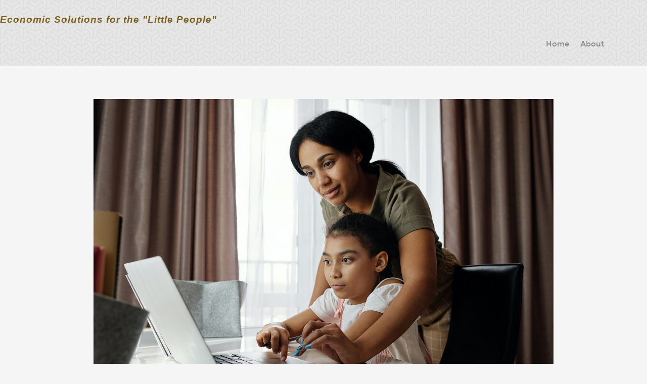

--- FILE ---
content_type: text/html
request_url: http://awebudgetmanager.com/dave_ramsey_raising_next_generation_win_with_money.html
body_size: 3734
content:
<!DOCTYPE html>
<!--[if IE 8 ]><html class="no-js oldie ie8" lang="en"> <![endif]-->
<!--[if IE 9 ]><html class="no-js oldie ie9" lang="en"> <![endif]-->
<!--[if (gte IE 9)|!(IE)]><!--><html class="no-js" lang="en"> <!--<![endif]-->
<head>

   <!--- basic page needs
   ================================================== -->
   <meta charset="utf-8">
	<title>Smart Money, Smart Kids</title>
	<meta name="description" content="">  
	<meta name="author" content="">

   <!-- mobile specific metas
   ================================================== -->
	<meta name="viewport" content="width=device-width, initial-scale=1, maximum-scale=1">

 	<!-- CSS
   ================================================== -->
   <link rel="stylesheet" href="css/base.css">
   <link rel="stylesheet" href="css/vendor.css">  
   <link rel="stylesheet" href="css/main.css">
        

   <!-- script
   ================================================== -->
	<script src="js/modernizr.js"></script>
	<script src="js/pace.min.js"></script>

   <!-- favicons
	================================================== -->
	<link rel="shortcut icon" href="favicon.ico" type="image/x-icon">
	<link rel="icon" href="favicon.ico" type="image/x-icon">

</head>

<body id="top">

	<!-- header 
   ================================================== -->
   <header class="short-header">   

   	<div class="gradient-block"></div>	

   	<div class="row header-content">

		<!-- <div class="logo">
			<a href="index.html">Author</a>
		 </div> -->
		 <div>
			<span style="font: 19px verdana, geneva, verdana, arial, sans-serif; font-weight: bold; font-style: italic; color: #7a611c; letter-spacing: 1px;">
				Economic Solutions for the "Little People"
			</span>
		 </div>

	   	<nav id="main-nav-wrap">
				<ul class="main-navigation sf-menu">
					<li><a href="index.html" title="">Home</a></li>									
					<!-- <li class="has-children">
						<a href="category.html" title="">Categories</a>
						<ul class="sub-menu">
			            <li><a href="category.html">Wordpress</a></li>
			            <li><a href="category.html">HTML</a></li>
			            <li><a href="category.html">Photography</a></li>
			            <li><a href="category.html">UI</a></li>
			            <li><a href="category.html">Mockups</a></li>
			            <li><a href="category.html">Branding</a></li>
			         </ul>
					</li>
					<li class="has-children current">
						<a href="single-standard.html" title="">Blog</a>
						<ul class="sub-menu">
			            <li><a href="single-video.html">Video Post</a></li>
			            <li><a href="single-audio.html">Audio Post</a></li>
			            <li><a href="single-gallery.html">Gallery Post</a></li>
			            <li><a href="single-standard.html">Standard Post</a></li>
			         </ul>
					</li>
					<li><a href="style-guide.html" title="">Styles</a></li> -->
					<li><a href="about.html" title="">About</a></li>	
					<!-- <li><a href="contact.html" title="">Contact</a></li>										 -->
				</ul>
			</nav> <!-- end main-nav-wrap -->

			<!-- <div class="search-wrap">
				
				<form role="search" method="get" class="search-form" action="#">
					<label>
						<span class="hide-content">Search for:</span>
						<input type="search" class="search-field" placeholder="Type Your Keywords" value="" name="s" title="Search for:" autocomplete="off">
					</label>
					<input type="submit" class="search-submit" value="Search">
				</form>

				<a href="#" id="close-search" class="close-btn">Close</a>

			</div> -->
			<!-- end search wrap -->	

			<!-- <div class="triggers">
				<a class="search-trigger" href="#"><i class="fa fa-search"></i></a>
				<a class="menu-toggle" href="#"><span>Menu</span></a>
			</div> -->
			<!-- end triggers -->	
   		
   	</div>     		
   	
   </header> <!-- end header -->
   

   <!-- content
   ================================================== -->
   <section id="content-wrap" class="blog-single">
   	<div class="row">
   		<div class="col-twelve">

   			<article class="format-standard">  

   				<div class="content-media">
						<div class="post-thumb">
							<img src="images/thumbs/featured/featured-2.jpg"> 
						</div>  
					</div>

					<div class="primary-content">

						<h1 class="page-title">Smart Money Smart Kids: Raising the Next Generation to Win with Money </h1>	

						<p class="lead"><span style="font-weight: bold;">About the audiobook:</span>  Dave Ramsey and Rachel Cruze teach parents how to raise money-smart kids in a debt-filled world.</p> 

						<p>In Smart Money Smart Kids, financial expert and best-selling author Dave Ramsey and his daughter Rachel Cruze equip parents to teach their children how to win with money. Starting with the basics like working, spending, saving, and giving, and moving into more challenging issues like avoiding debt for life, paying cash for college, and battling discontentment, Dave and Rachel present a no-nonsense, common-sense approach for changing your family tree.
						</p>

						<div align="right">
							<iframe sandbox="allow-popups allow-scripts allow-modals allow-forms allow-same-origin" style="width:120px;height:240px;" marginwidth="0" marginheight="0" scrolling="no" frameborder="0" src="//ws-na.amazon-adsystem.com/widgets/q?ServiceVersion=20070822&OneJS=1&Operation=GetAdHtml&MarketPlace=US&source=ss&ref=as_ss_li_til&ad_type=product_link&tracking_id=cdbaasites204-20&language=en_US&marketplace=amazon&region=US&placement=B00JJ6RTSW&asins=B00JJ6RTSW&linkId=ec2562d39fc51fc377fae8bcb8d697b3&show_border=true&link_opens_in_new_window=true"></iframe>
						</div>
						  
						<h2>About the Audible Audiobook Program</h2>

						<p>Audible is a membership service that provides customers with the world's largest selection of audiobooks as well as podcasts, exclusive originals and more. Your Audible membership is free for 30 days. If you enjoy your Audible trial, do nothing and your membership will automatically continue. We'll send you an email reminder before your trial ends. Download the free Audible app to start listening on your iOS or Android device. You can also listen on any Alexa-enabled device, compatible Fire tablets, Kindles, Sonos devices and more. You can cancel anytime before your trial ends and you won’t be charged. There are no commitments and no cancellation fees.</p>


					</div> <!-- end entry-primary -->		  			   

				</article>
   		

			</div> <!-- end col-twelve -->
   	</div> <!-- end row -->


   </section> <!-- end content -->


   <!-- footer
   ================================================== -->
   <footer>

   	<div class="footer-main">

   		<div class="row">  

	      	<!-- <div class="col-four tab-full mob-full footer-info">            

	            <h4>About This Site</h4>

	               <p>
					The purpose and goal of this site is to promote economic solutions, especially with the "little people" in mind. So the focus is not toward the wealthy, special interest groups, large corporations, etc.  This site presents a forum for folks to come together and present economic solutions that can help each other during these critical times hard to deal with.
		          	</p>

		      </div> -->
			  <!-- end footer-info -->

	      	<!-- <div class="col-two tab-1-3 mob-1-2 site-links">

	      		<h4>Site Links</h4>

	      		<ul>
	      			<li><a href="about.html">About Us</a></li>
						<li><a href="#">Blog</a></li>
						<li><a href="#">FAQ</a></li>
						<li><a href="#">Terms</a></li>
						<li><a href="#">Privacy Policy</a></li>
					</ul>

	      	</div> -->
			<!-- end site-links -->  

	      	<!-- <div class="col-two tab-1-3 mob-1-2 social-links">

	      		<h4>Social</h4>

	      		<ul>
	      			<li><a href="#">Twitter</a></li>
						<li><a href="#">Facebook</a></li>
						<li><a href="#">Dribbble</a></li>
						<li><a href="#">Google+</a></li>
						<li><a href="#">Instagram</a></li>
					</ul>
	      	           	
	      	</div> -->
			<!-- end social links --> 

	      	<!-- <div class="col-four tab-1-3 mob-full footer-subscribe">

	      		<h4>Subscribe</h4>

	      		<p>Keep yourself updated. Subscribe to our newsletter.</p>

	      		<div class="subscribe-form">
	      	
	      			<form id="mc-form" class="group" novalidate="true">

							<input type="email" value="" name="dEmail" class="email" id="mc-email" placeholder="Type &amp; press enter" required=""> 
	   		
			   			<input type="submit" name="subscribe" >
		   	
		   				<label for="mc-email" class="subscribe-message"></label>
			
						</form>

	      		</div>	      		
	      	           	
	      	</div> -->
			<!-- end subscribe -->         

	      </div> <!-- end row -->

   	</div> <!-- end footer-main -->

      <div class="footer-bottom">
      	<div class="row">

      		<div class="col-twelve">
	      		<div class="copyright">
		         	<span>© Copyright El-Pro Communications 2022</span> 
		         	<span>Design by <a target="_blank" href="http://www.styleshout.com/">styleshout</a></span>		         	
		         </div>

		         <div id="go-top">
		            <a class="smoothscroll" title="Back to Top" href="#top"><i class="icon icon-arrow-up"></i></a>
		         </div>         
	      	</div>

      	</div> 
      </div> <!-- end footer-bottom -->  

   </footer>  

   <div id="preloader"> 
    	<div id="loader"></div>
   </div> 

   <!-- Java Script
   ================================================== --> 
   <script src="js/jquery-2.1.3.min.js"></script>
   <script src="js/plugins.js"></script>
   <script src="js/main.js"></script>

</body>

<script>'undefined'=== typeof _trfq || (window._trfq = []);'undefined'=== typeof _trfd && (window._trfd=[]),_trfd.push({'tccl.baseHost':'secureserver.net'},{'ap':'cpsh-oh'},{'server':'p3plzcpnl505774'},{'dcenter':'p3'},{'cp_id':'8299883'},{'cp_cl':'8'}) // Monitoring performance to make your website faster. If you want to opt-out, please contact web hosting support.</script><script src='https://img1.wsimg.com/traffic-assets/js/tccl.min.js'></script></html>

--- FILE ---
content_type: text/css
request_url: http://awebudgetmanager.com/css/base.css
body_size: 2819
content:
/* =================================================================== 
 *
 *  Abstract v1.0 Base Stylesheet
 *  url: www.styleshout.com
 *  09-06-2016
 *  ------------------------------------------------------------------
 *  TOC:
 *  01. reset
 *  02. basic/base setup styles
 *  03. grid
 *  04. block grids
 *  05. MISC
 *
 * =================================================================== */


/* ===================================================================
 *  01. reset - normalize.css v3.0.2 | MIT License | git.io/normalize
 *
 * ------------------------------------------------------------------- */
html {
	font-family: sans-serif;
	-ms-text-size-adjust: 100%;
	-webkit-text-size-adjust: 100%;
}

body {
	margin: 0;
}

article,
aside,
details,
figcaption,
figure,
footer,
header,
hgroup,
main,
menu,
nav,
section,
summary {
	display: block;
}

audio,
canvas,
progress,
video {
	display: inline-block;
	vertical-align: baseline;
}

audio:not([controls]) {
	display: none;
	height: 0;
}

[hidden],
template {
	display: none;
}

a {
	background: transparent;
}

a:active,
a:hover {
	outline: 0;
}

abbr[title] {
	border-bottom: 1px dotted;
}

b,
strong {
	font-weight: bold;
}

dfn {
	font-style: italic;
}

h1 {
	font-size: 2em;
	margin: 0.67em 0;
}

mark {
	background: #ff0;
	color: #000;
}

small {
	font-size: 80%;
}

sub,
sup {
	font-size: 75%;
	line-height: 0;
	position: relative;
	vertical-align: baseline;
}

sup {
	top: -0.5em;
}

sub {
	bottom: -0.25em;
}

img {
	border: 0;
}

svg:not(:root) {
	overflow: hidden;
}

figure {
	margin: 1em 40px;
}

hr {
	-moz-box-sizing: content-box;
	box-sizing: content-box;
	height: 0;
}

pre {
	overflow: auto;
}

code,
kbd,
pre,
samp {
	font-family: monospace, monospace;
	font-size: 1em;
}

button,
input,
optgroup,
select,
textarea {
	color: inherit;
	font: inherit;
	margin: 0;
}

button {
	overflow: visible;
}

button,
select {
	text-transform: none;
}

button,
html input[type="button"],
input[type="reset"],
input[type="submit"] {
	-webkit-appearance: button;
	cursor: pointer;
}

button[disabled],
html input[disabled] {
	cursor: default;
}

button::-moz-focus-inner,
input::-moz-focus-inner {
	border: 0;
	padding: 0;
}

input {
	line-height: normal;
}

input[type="checkbox"],
input[type="radio"] {
	box-sizing: border-box;
	padding: 0;
}

input[type="number"]::-webkit-inner-spin-button,
input[type="number"]::-webkit-outer-spin-button {
	height: auto;
}

input[type="search"] {
	-webkit-appearance: textfield;
	-moz-box-sizing: content-box;
	-webkit-box-sizing: content-box;
	box-sizing: content-box;
}

input[type="search"]::-webkit-search-cancel-button,
input[type="search"]::-webkit-search-decoration {
	-webkit-appearance: none;
}

fieldset {
	border: 1px solid #c0c0c0;
	margin: 0 2px;
	padding: 0.35em 0.625em 0.75em;
}

legend {
	border: 0;
	padding: 0;
}

textarea {
	overflow: auto;
}

optgroup {
	font-weight: bold;
}

table {
	border-collapse: collapse;
	border-spacing: 0;
}

td,
th {
	padding: 0;
}


/* ===================================================================
 *  02. basic/base setup styles - (_basic.scss)
 *
 * ------------------------------------------------------------------- */
html {
	font-size: 62.5%;
	box-sizing: border-box;
}

*,
*::before,
*::after {
	box-sizing: inherit;
}

body {
	font-weight: normal;
	line-height: 1;
	text-rendering: optimizeLegibility;
	word-wrap: break-word;
	-webkit-overflow-scrolling: touch;
	-webkit-text-size-adjust: none;
}

body,
input,
button {
	-moz-osx-font-smoothing: grayscale;
	-webkit-font-smoothing: antialiased;
}

/* ------------------------------------------------------------------- 
 * Media - (_basic.scss)
 * ------------------------------------------------------------------- */
img,
video {
	max-width: 100%;
	height: auto;
}

/* -------------------------------------------------------------------
 * Typography resets - (_basic.scss)
 * ------------------------------------------------------------------- */
div, dl, dt, dd, ul, ol, li, h1, h2, h3, h4, h5, h6, pre, form, p, blockquote, th, td {
	margin: 0;
	padding: 0;
}
h1, h2, h3, h4, h5, h6 {
	-webkit-font-variant-ligatures: common-ligatures;
	-moz-font-variant-ligatures: common-ligatures;
	font-variant-ligatures: common-ligatures;
	text-rendering: optimizeLegibility;
}
em, i {
	font-style: italic;
	line-height: inherit;
}
strong, b {
	font-weight: bold;
	line-height: inherit;
}
small {
	font-size: 60%;
	line-height: inherit;
}
ol, ul {
	list-style: none;
}
li {
	display: block;
}

/* -------------------------------------------------------------------
 * links - (_basic.scss)
 * ------------------------------------------------------------------- */
a {
	text-decoration: none;
	line-height: inherit;
}

a img {
	border: none;
}

/* -------------------------------------------------------------------
 * inputs - (_basic.scss)
 * ------------------------------------------------------------------- */
fieldset {
	margin: 0;
	padding: 0;
}

input[type="email"],
input[type="number"],
input[type="search"],
input[type="text"],
input[type="tel"],
input[type="url"],
input[type="password"],
textarea {
	-webkit-appearance: none;
	-moz-appearance: none;
	-ms-appearance: none;
	-o-appearance: none;
	appearance: none;
}

/* ===================================================================
 *  03. grid - (_grid.scss)
 *
 * ------------------------------------------------------------------- */
.row {
	width: 94%;
	max-width: 1170px;
	margin: 0 auto;
}

.row:before,
.row:after {
	content: "";
	display: table;
}

.row:after {
	clear: both;
}

.row .row {
	width: auto;
	max-width: none;
	margin-left: -20px;
	margin-right: -20px;
}

[class*="col-"],
.bgrid {
	float: left;
}

[class*="col-"] + [class*="col-"].end {
	float: right;
}

[class*="col-"] {
	padding: 0 20px;
}

.col-one {
	width: 8.33333%;
}

.col-two,
.col-1-6 {
	width: 16.66667%;
}

.col-three,
.col-1-4 {
	width: 25%;
}

.col-four,
.col-1-3 {
	width: 33.33333%;
}

.col-five {
	width: 41.66667%;
}

.col-six,
.col-1-2 {
	width: 50%;
}

.col-seven {
	width: 58.33333%;
}

.col-eight,
.col-2-3 {
	width: 66.66667%;
}

.col-nine,
.col-3-4 {
	width: 75%;
}

.col-ten,
.col-5-6 {
	width: 83.33333%;
}

.col-eleven {
	width: 91.66667%;
}

.col-twelve,
.col-full {
	width: 100%;
}

/* ---------------------------------------------------------------
 * small screens - (_grid.scss)
 * --------------------------------------------------------------- */
@media screen and (max-width:1024px) {
	.row .row {
		margin-left: -18px;
		margin-right: -18px;
	}

	[class*="col-"] {
		padding: 0 18px;
	}

}

/* --------------------------------------------------------------- 
 * tablets - (_grid.scss)
 * --------------------------------------------------------------- */
@media screen and (max-width:768px) {
	.row {
		width: auto;
		padding-left: 30px;
		padding-right: 30px;
	}

	.row .row {
		padding-left: 0;
		padding-right: 0;
		margin-left: -15px;
		margin-right: -15px;
	}

	[class*="col-"] {
		padding: 0 15px;
	}

	.tab-1-4 {
		width: 25%;
	}

	.tab-1-3 {
		width: 33.33333%;
	}

	.tab-1-2 {
		width: 50%;
	}

	.tab-2-3 {
		width: 66.66667%;
	}

	.tab-3-4 {
		width: 75%;
	}

	.tab-full {
		width: 100%;
	}

}

/* --------------------------------------------------------------- 
 * large mobile devices - (_grid.scss)
 * --------------------------------------------------------------- */
@media screen and (max-width:600px) {
	.row {
		padding-left: 25px;
		padding-right: 25px;
	}

	.row .row {
		margin-left: -10px;
		margin-right: -10px;
	}

	[class*="col-"] {
		padding: 0 10px;
	}

	.mob-1-4 {
		width: 25%;
	}

	.mob-1-2 {
		width: 50%;
	}

	.mob-3-4 {
		width: 75%;
	}

	.mob-full {
		width: 100%;
	}

}

/* --------------------------------------------------------------- 
 * small mobile devices - (_grid.scss)
 * --------------------------------------------------------------- */
@media screen and (max-width:400px) {
	.row .row {
		padding-left: 0;
		padding-right: 0;
		margin-left: 0;
		margin-right: 0;
	}

	[class*="col-"] {
		width: 100% !important;
		float: none !important;
		clear: both !important;
		margin-left: 0;
		margin-right: 0;
		padding: 0;
	}

	[class*="col-"] + [class*="col-"].end {
		float: none;
	}

}

 
/* ===================================================================
 *  04. block grids - (_grid.scss)
 *
 * ------------------------------------------------------------------- */
[class*="block-"]:before,
[class*="block-"]:after {
	content: "";
	display: table;
}

[class*="block-"]:after {
	clear: both;
}

.block-1-6 .bgrid {
	width: 16.66667%;
}

.block-1-4 .bgrid {
	width: 25%;
}

.block-1-3 .bgrid {
	width: 33.33333%;
}

.block-1-2 .bgrid {
	width: 50%;
}

/**
 * Clearing for block grid columns. Allow columns with 
 * different heights to align properly.
 */
.block-1-6 .bgrid:nth-child(6n+1),
.block-1-4 .bgrid:nth-child(4n+1),
.block-1-3 .bgrid:nth-child(3n+1),
.block-1-2 .bgrid:nth-child(2n+1) {
	clear: both;
}

/* ---------------------------------------------------------------
 * small screens - (_grid.scss)
 * --------------------------------------------------------------- */
@media screen and (max-width:1024px) {
	.block-s-1-6 .bgrid {
		width: 16.66667%;
	}

	.block-s-1-4 .bgrid {
		width: 25%;
	}

	.block-s-1-3 .bgrid {
		width: 33.33333%;
	}

	.block-s-1-2 .bgrid {
		width: 50%;
	}

	.block-s-full .bgrid {
		width: 100%;
		clear: both;
	}

	[class*="block-s-"] .bgrid:nth-child(n) {
		clear: none;
	}

	.block-s-1-6 .bgrid:nth-child(6n+1),
	.block-s-1-4 .bgrid:nth-child(4n+1),
	.block-s-1-3 .bgrid:nth-child(3n+1),
	.block-s-1-2 .bgrid:nth-child(2n+1) {
		clear: both;
	}

}

/* ---------------------------------------------------------------
 * tablets - (_grid.scss)
 * --------------------------------------------------------------- */
@media screen and (max-width:768px) {
	.block-tab-1-6 .bgrid {
		width: 16.66667%;
	}

	.block-tab-1-4 .bgrid {
		width: 25%;
	}

	.block-tab-1-3 .bgrid {
		width: 33.33333%;
	}

	.block-tab-1-2 .bgrid {
		width: 50%;
	}

	.block-tab-full .bgrid {
		width: 100%;
		clear: both;
	}

	[class*="block-tab-"] .bgrid:nth-child(n) {
		clear: none;
	}

	.block-tab-1-6 .bgrid:nth-child(6n+1),
	.block-tab-1-4 .bgrid:nth-child(4n+1),
	.block-tab-1-3 .bgrid:nth-child(3n+1),
	.block-tab-1-2 .bgrid:nth-child(2n+1) {
		clear: both;
	}

}

/* ---------------------------------------------------------------
 * large mobile devices - (_grid.scss)
 * --------------------------------------------------------------- */
@media screen and (max-width:600px) {
	.block-mob-1-6 .bgrid {
		width: 16.66667%;
	}

	.block-mob-1-4 .bgrid {
		width: 25%;
	}

	.block-mob-1-3 .bgrid {
		width: 33.33333%;
	}

	.block-mob-1-2 .bgrid {
		width: 50%;
	}

	.block-mob-full .bgrid {
		width: 100%;
		clear: both;
	}

	[class*="block-mob-"] .bgrid:nth-child(n) {
		clear: none;
	}

	.block-mob-1-6 .bgrid:nth-child(6n+1),
	.block-mob-1-4 .bgrid:nth-child(4n+1),
	.block-mob-1-3 .bgrid:nth-child(3n+1),
	.block-mob-1-2 .bgrid:nth-child(2n+1) {
		clear: both;
	}

}

/* ---------------------------------------------------------------
 * stack on small mobile devices - (_grid.scss)
 * --------------------------------------------------------------- */
@media screen and (max-width:400px) {
	.stack .bgrid {
		width: 100% !important;
		float: none !important;
		clear: both !important;
		margin-left: 0;
		margin-right: 0;
	}

}

 
/* ===================================================================
 *  05. MISC  - (_grid.scss)
 *
 * ------------------------------------------------------------------- */

/**
 * Clearing - (http://nicolasgallagher.com/micro-clearfix-hack/
 */
.group:before,
.group:after {
	content: "";
	display: table;
}

.group:after {
	clear: both;
}

/**
 * Misc Helper Styles 
 */
.hide {
	display: none;
}

.invisible {
	visibility: hidden;
}

.antialiased {
	-webkit-font-smoothing: antialiased;
	-moz-osx-font-smoothing: grayscale;
}

.overflow-hidden {
	overflow: hidden;
}

.hide-content {
	clip: rect(1px, 1px, 1px, 1px);
	position: absolute !important;
	height: 1px;
	width: 1px;
	overflow: hidden;
}

.remove-bottom {
	margin-bottom: 0;
}

.half-bottom {
	margin-bottom: 1.5rem !important;
}

.add-bottom {
	margin-bottom: 3rem !important;
}

.tall-bottom {
	margin-bottom: 4.5rem !important;
}

.no-border {
	border: none;
}

.full-width {
	width: 100%;
}

.text-center {
	text-align: center;
}

.text-left {
	text-align: left;
}

.text-right {
	text-align: right;
}

.pull-left {
	float: left;
}

.pull-right {
	float: right;
}

.align-center {
	margin-left: auto;
	margin-right: auto;
	text-align: center;
}

@media only screen and (max-width:768px) {
	.full-width-on-mobile {
		width: 100%;
	}

}

--- FILE ---
content_type: text/css
request_url: http://awebudgetmanager.com/css/main.css
body_size: 10593
content:
/* =================================================================== 
 *
 *  Abstract v1.0 Main Stylesheet
 *  url: www.styleshout.com
 *  09-06-2016
 *  ------------------------------------------------------------------
 *  TOC:
 *  01. webfonts and iconfonts
 *  02. base style overrides
 *  03. typography & general theme styles
 *  04. preloader
 *  05. forms
 *  06. buttons
 *  07. other components 
 *  08. common and reusable styles
 *  09. header styles
 *  10. page header
 *  11. content wrap
 *  12. bricks masonry
 *  13. footer
 *  14. blog styles
 *  15. page styles
 *
 * =================================================================== */


/* ===================================================================
 *  01. webfonts and iconfonts - (_document-setup.scss)
 *
 * ------------------------------------------------------------------- */
@import url("font-awesome/css/font-awesome.min.css");
@import url("micons/micons.css");
@import url("fonts.css");


/* ===================================================================
 *  02. base style overrides - (_document-setup.scss)
 *
 * ------------------------------------------------------------------- */
html {
	font-size: 10px;
}

@media only screen and (max-width:1024px) {
	html {
		font-size: 9.411764705882353px;
	}

}

@media only screen and (max-width:768px) {
	html {
		font-size: 10px;
	}

}

@media only screen and (max-width:400px) {
	html {
		font-size: 9.411764705882353px;
	}

}

html,
body {
	height: 100%;
}

body {
	background: #f5f5f5;
	font-family: "roboto-regular", sans-serif;
	font-size: 1.7rem;
	line-height: 3rem;
	color: #111111;
}

/* ------------------------------------------------------------------- 
 * links - (_document-setup.scss)  
 * ------------------------------------------------------------------- */
a,
a:visited {
	color: #1237B1;
	border-bottom: 1px solid transparent;
	-moz-transition: all 0.4s ease-in-out;
	-o-transition: all 0.4s ease-in-out;
	-webkit-transition: all 0.4s ease-in-out;
	-ms-transition: all 0.4s ease-in-out;
	transition: all 0.4s ease-in-out;
}

a:hover,
a:focus {
	color: #000000;
	border-color: rgba(21, 21, 21, 0.2);
}

/* ===================================================================
 *  03. typography & general theme styles - (_document-setup.scss) 
 *
 * ------------------------------------------------------------------- */
h1, h2, h3, h4, h5, h6, .h01, .h02, .h03, .h04, .h05, .h06 {
	font-family: "montserrat-bold", sans-serif;
	color: #151515;
	font-style: normal;
	text-rendering: optimizeLegibility;
	margin-bottom: 2.1rem;
}

h3, .h03, h4, .h04 {
	margin-bottom: 1.8rem;
}
h5, .h05, h6, .h06 {
	margin-bottom: 1.2rem;
}
h1, .h01 {
	font-size: 3.1rem;
	line-height: 1.35;
	letter-spacing: -.1rem;
}
@media only screen and (max-width:600px) {
	h1, .h01 {
		font-size: 2.6rem;
		letter-spacing: -.07rem;
	}
}
h2, .h02 {
	font-size: 2.4rem;
	line-height: 1.25;
}
h3, .h03 {
	font-size: 2rem;
	line-height: 1.5;
}
h4, .h04 {
	font-size: 1.7rem;
	line-height: 1.76;
}
h5, .h05 {
	font-size: 1.4rem;
	line-height: 1.7;
	text-transform: uppercase;
	letter-spacing: .2rem;
}
h6, .h06 {
	font-size: 1.3rem;
	line-height: 1.85;
	text-transform: uppercase;
	letter-spacing: .2rem;
}
p img {
	margin: 0;
}
p.lead {
	font-family: 'roboto-light', sans-serif;
	font-size: 2.4rem;
	line-height: 1.8;
	color: #373737;
	color: #666666;
}
@media only screen and (max-width:768px) {
	p.lead {
		font-size: 2.1rem;
	}
}
em, i, strong, b {
	font-size: 1.7rem;
	line-height: 3rem;
	font-style: normal;
	font-weight: normal;
}
em, i {
	font-family: 'roboto-italic', sans-serif;
}
strong, b {
	font-family: 'roboto-bold', sans-serif;
}
small {
	font-size: 1.1rem;
	line-height: inherit;
}
blockquote {
	margin: 4.2rem 0;
	padding-left: 4.2rem;
	position: relative;
}
blockquote:before {
	content: "\201C";
	font-size: 10rem;
	line-height: 0px;
	margin: 0;
	color: rgba(0, 0, 0, 0.2);
	font-family: arial, sans-serif;
	position: absolute;
	top: 3.6rem;
	left: 0;
}
blockquote p {
	font-family: "roboto-light", sans-serif;
	padding: 0;
	font-size: 2.2rem;
	line-height: 1.75;
}
blockquote cite {
	display: block;
	font-family: "muli-regular", sans-serif;
	font-size: 1.4rem;
	font-style: normal;
	line-height: 1.714;
}
blockquote cite:before {
	content: "\2014 \0020";
}
blockquote cite a, blockquote cite a:visited {
	color: #373737;
	border: none;
}
abbr {
	font-family: "roboto-bold", sans-serif;
	font-variant: small-caps;
	text-transform: lowercase;
	letter-spacing: .05rem;
	color: #2b2b2b;
}
var, kbd, samp, code, pre {
	font-family: Consolas, "Andale Mono", Courier, "Courier New", monospace;
}
pre {
	padding: 2.4rem 3rem 3rem;
	background: #EAEAEA;
	margin: 4.2rem 0;
}
code {
	font-size: 1.4rem;
	margin: 0 .2rem;
	padding: .3rem .6rem;
	white-space: nowrap;
	background: #EAEAEA;
}
pre > code {
	display: block;
	white-space: pre;
	line-height: 2;
	padding: 0;
	margin: 0;
}
pre.prettyprint > code {
	border: none;
}
del {
	text-decoration: line-through;
}
abbr[title], dfn[title] {
	border-bottom: 1px dotted;
	cursor: help;
}
mark {
	background: #FFF49B;
	color: #000;
}
hr {
	border: solid #c2c2c2;
	border-width: 1px 0 0;
	clear: both;
	margin: 2.4rem 0 1.5rem;
	height: 0;
}

/* ------------------------------------------------------------------- 
 * Lists - (_document-setup.scss)  
 * ------------------------------------------------------------------- */
ol {
	list-style: decimal;
}

ul {
	list-style: disc;
}

li {
	display: list-item;
}

ol,
ul {
	margin-left: 1.7rem;
}

ul li {
	padding-left: .4rem;
}

ul ul,
ul ol,
ol ol,
ol ul {
	margin: .6rem 0 .6rem 1.7rem;
}

ul.disc li {
	display: list-item;
	list-style: none;
	padding: 0 0 0 .8rem;
	position: relative;
}

ul.disc li::before {
	content: "";
	display: inline-block;
	width: 8px;
	height: 8px;
	border-radius: 50%;
	background: #999999;
	position: absolute;
	left: -17px;
	top: 11px;
	vertical-align: middle;
}

dt {
	margin: 0;
	color: #151515;
}

dd {
	margin: 0 0 0 2rem;
}

/* ------------------------------------------------------------------- 
 * Spacing - (_document-setup)  
 * ------------------------------------------------------------------- */
button,
.button {
	margin-bottom: 1.2;
}

fieldset {
	margin-bottom: 1.5rem;
}

input,
textarea,
select,
pre,
blockquote,
figure,
table,
p,
ul,
ol,
dl,
form,
.fluid-video-wrapper,
.ss-custom-select {
	margin-bottom: 3rem;
}

/* ------------------------------------------------------------------- 
 * floated image - (_document-setup)  
 * ------------------------------------------------------------------- */
img.pull-right {
	margin: 0.9rem 0 0 2.4rem;
}

img.pull-left {
	margin: 0.9rem 2.4rem 0 0;
}

/* ------------------------------------------------------------------- 
 * block grids paddings
 * ------------------------------------------------------------------- */
.bgrid {
	padding: 0 20px;
}

@media only screen and (max-width:1024px) {
	.bgrid {
		padding: 0 18px;
	}

}

@media only screen and (max-width:768px) {
	.bgrid {
		padding: 0 15px;
	}

}

@media only screen and (max-width:600px) {
	.bgrid {
		padding: 0 10px;
	}

}

@media only screen and (max-width:400px) {
	.bgrid {
		padding: 0;
	}

}

/* ------------------------------------------------------------------- 
 * tables - (_document-setup.scss)  
 * ------------------------------------------------------------------- */
table {
	border-width: 0;
	width: 100%;
	max-width: 100%;
	font-family: "roboto-regular", sans-serif;
}

th,
td {
	padding: 1.5rem 3rem;
	text-align: left;
	border-bottom: 1px solid #E8E8E8;
}

th {
	color: #151515;
	font-family: "montserrat-bold", sans-serif;
}

td {
	line-height: 1.5;
}

th:first-child,
td:first-child {
	padding-left: 0;
}

th:last-child,
td:last-child {
	padding-right: 0;
}

.table-responsive {
	overflow-x: auto;
	-webkit-overflow-scrolling: touch;
}

/* ------------------------------------------------------------------- 
 * pace.js styles - minimal  - (_document-setup.scss)
 * ------------------------------------------------------------------- */
.pace {
	-webkit-pointer-events: none;
	pointer-events: none;
	-webkit-user-select: none;
	-moz-user-select: none;
	user-select: none;
}

.pace-inactive {
	display: none;
}

.pace .pace-progress {
	background: #000000;
	position: fixed;
	z-index: 900;
	top: 0;
	right: 100%;
	width: 100%;
	height: 5px;
}


/* ===================================================================
 *  04. preloader - (_preloader-1.scss)
 *
 * ------------------------------------------------------------------- */
#preloader {
	position: fixed;
	top: 0;
	left: 0;
	right: 0;
	bottom: 0;
	background: #FFFFFF;
	z-index: 800;
	height: 100%;
	width: 100%;
}

.no-js #preloader,
.oldie #preloader {
	display: none;
}

#loader {
	position: absolute;
	left: 50%;
	top: 50%;
	width: 60px;
	height: 60px;
	margin: -30px 0 0 -30px;
	padding: 0;
}

#loader:before {
	content: "";
	border-top: 8px solid rgba(0, 0, 0, 0.2);
	border-right: 8px solid rgba(0, 0, 0, 0.2);
	border-bottom: 8px solid rgba(0, 0, 0, 0.2);
	border-left: 8px solid #000000;
	-webkit-animation: load 1.1s infinite linear;
	animation: load 1.1s infinite linear;
	display: block;
	border-radius: 50%;
	width: 60px;
	height: 60px;
}

@-webkit-keyframes load {
	0% {
		-webkit-transform: rotate(0deg);
		transform: rotate(0deg);
	}

	100% {
		-webkit-transform: rotate(360deg);
		transform: rotate(360deg);
	}

}

@keyframes load {
	0% {
		-webkit-transform: rotate(0deg);
		transform: rotate(0deg);
	}

	100% {
		-webkit-transform: rotate(360deg);
		transform: rotate(360deg);
	}

}

/* ===================================================================
 *  05. forms - (_forms.scss)
 *
 * ------------------------------------------------------------------- */
fieldset {
	border: none;
}

input[type="email"],
input[type="number"],
input[type="search"],
input[type="text"],
input[type="tel"],
input[type="url"],
input[type="password"],
textarea,
select {
	display: block;
	height: 6rem;
	padding: 1.5rem 2.5rem;
	border: 0;
	outline: none;
	vertical-align: middle;
	color: rgba(0, 0, 0, 0.7);
	font-family: "roboto-regular", sans-serif;
	font-size: 1.5rem;
	line-height: 3rem;
	max-width: 100%;
	background: rgba(0, 0, 0, 0.1);
	border: none;
	-moz-transition: all 0.3s ease-in-out;
	-o-transition: all 0.3s ease-in-out;
	-webkit-transition: all 0.3s ease-in-out;
	-ms-transition: all 0.3s ease-in-out;
	transition: all 0.3s ease-in-out;
}

.ss-custom-select {
	position: relative;
	padding: 0;
}

.ss-custom-select select {
	-webkit-appearance: none;
	-moz-appearance: none;
	-ms-appearance: none;
	-o-appearance: none;
	appearance: none;
	text-indent: 0.01px;
	text-overflow: '';
	margin: 0;
	line-height: 3rem;
	vertical-align: middle;
}

.ss-custom-select select option {
	padding-left: 2rem;
	padding-right: 2rem;
}

.ss-custom-select select::-ms-expand {
	display: none;
}

.ss-custom-select::after {
	content: '\f0d7';
	font-family: 'FontAwesome';
	position: absolute;
	top: 50%;
	right: 1.5rem;
	margin-top: -10px;
	bottom: auto;
	width: 20px;
	height: 20px;
	line-height: 20px;
	font-size: 18px;
	text-align: center;
	pointer-events: none;
	color: #252525;
}

/* IE9 and below */
.oldie .ss-custom-select::after {
	display: none;
}

textarea {
	min-height: 25rem;
}

input[type="email"]:focus,
input[type="number"]:focus,
input[type="search"]:focus,
input[type="text"]:focus,
input[type="tel"]:focus,
input[type="url"]:focus,
input[type="password"]:focus,
textarea:focus,
select:focus {
	background: #151515;
	color: white;
}

label,
legend {
	font-family: "montserrat-bold", sans-serif;
	font-size: 1.4rem;
	margin-bottom: .6rem;
	color: black;
	display: block;
}

input[type="checkbox"],
input[type="radio"] {
	display: inline;
}

label > .label-text {
	display: inline-block;
	margin-left: 1rem;
	font-family: "roboto-regular", sans-serif;
	line-height: inherit;
}

label > input[type="checkbox"],
label > input[type="radio"] {
	margin: 0;
	position: relative;
	top: .15rem;
}

/**
 * Style Placeholder Text  
 */
::-webkit-input-placeholder {
	color: #777777;
}

:-moz-placeholder {
	color: #777777;  /* Firefox 18- */
}

::-moz-placeholder {
	color: #777777;  /* Firefox 19+ */
}

:-ms-input-placeholder {
	color: #777777;
}

.placeholder {
	color: #777777 !important;
}

 
/* ===================================================================
 *  06. buttons - (_button-essentials.scss)
 *
 * ------------------------------------------------------------------- */
.button,
a.button,
button,
input[type="submit"],
input[type="reset"],
input[type="button"] {
	display: inline-block;
	font-family: "montserrat-regular", sans-serif;
	font-size: 1.4rem;
	text-transform: uppercase;
	letter-spacing: .3rem;
	height: 5.4rem;
	line-height: 5.4rem;
	padding: 0 3rem;
	margin: 0 .3rem 1.2rem 0;
	background: #d8d8d8;
	color: #151515;
	text-decoration: none;
	cursor: pointer;
	text-align: center;
	white-space: nowrap;
	border: none;
	-moz-transition: all 0.3s ease-in-out;
	-o-transition: all 0.3s ease-in-out;
	-webkit-transition: all 0.3s ease-in-out;
	-ms-transition: all 0.3s ease-in-out;
	transition: all 0.3s ease-in-out;
}

.button:hover,
a.button:hover,
button:hover,
input[type="submit"]:hover,
input[type="reset"]:hover,
input[type="button"]:hover,
.button:focus,
button:focus,
input[type="submit"]:focus,
input[type="reset"]:focus,
input[type="button"]:focus {
	background: #bebebe;
	color: #000000;
	outline: 0;
}

.button.button-primary,
a.button.button-primary,
button.button-primary,
input[type="submit"].button-primary,
input[type="reset"].button-primary,
input[type="button"].button-primary {
	background: #151515;
	color: #FFFFFF;
}

.button.button-primary:hover,
a.button.button-primary:hover,
button.button-primary:hover,
input[type="submit"].button-primary:hover,
input[type="reset"].button-primary:hover,
input[type="button"].button-primary:hover,
.button.button-primary:focus,
button.button-primary:focus,
input[type="submit"].button-primary:focus,
input[type="reset"].button-primary:focus,
input[type="button"].button-primary:focus {
	background: #000000;
}

button.full-width,
.button.full-width {
	width: 100%;
	margin-right: 0;
}

button.medium,
.button.medium {
	height: 5.7rem !important;
	line-height: 5.7rem !important;
	padding: 0 1.8rem !important;
}

button.large,
.button.large {
	height: 6rem !important;
	line-height: 6rem !important;
	padding: 0rem 3rem !important;
}

button.stroke,
.button.stroke {
	background: transparent !important;
	border: 3px solid #313131;
	line-height: 4.8rem;
}

button.stroke.medium,
.button.stroke.medium {
	line-height: 5.1rem !important;
}

button.stroke.large,
.button.stroke.large {
	line-height: 5.4rem !important;
}

button.stroke:hover,
.button.stroke:hover {
	border: 3px solid #034e4a;
	color: #034e4a;
}

button::-moz-focus-inner,
input::-moz-focus-inner {
	border: 0;
	padding: 0;
}


/* ===================================================================
 *  07. other components - (_others.scss)
 *
 * ------------------------------------------------------------------- */

/* alert box - (_alert-box.scss)
 * ------------------------------------------------------------------- */
.alert-box {
	padding: 2.1rem 4rem 2.1rem 3rem;
	position: relative;
	margin-bottom: 3rem;
	border-radius: 3px;
	font-family: "roboto-regular", sans-serif;
	font-size: 1.5rem;
}

.alert-box .close {
	position: absolute;
	right: 1.8rem;
	top: 1.8rem;
	cursor: pointer;
}

.ss-error {
	background-color: #ffd1d2;
	color: #e65153;
}

.ss-success {
	background-color: #c8e675;
	color: #758c36;
}

.ss-info {
	background-color: #d7ecfb;
	color: #4a95cc;
}

.ss-notice {
	background-color: #fff099;
	color: #bba31b;
}


/* additional typo styles - (_additional-typo.scss)
 * ------------------------------------------------------------------- */

/* drop cap 
 * ----------------------------------------------- */
.drop-cap:first-letter {
	float: left;
	margin: 0;
	padding: 1.5rem .6rem 0 0;
	font-size: 8.4rem;
	font-family: 'roboto-bold', sans-serif;
	line-height: 6rem;
	text-indent: 0;
	background: transparent;
	color: #151515;
}

/* line definition style 
 * ----------------------------------------------- */
.lining dt,
.lining dd {
	display: inline;
	margin: 0;
}

.lining dt + dt:before,
.lining dd + dt:before {
	content: "\A";
	white-space: pre;
}

.lining dd + dd:before {
	content: ", ";
}

.lining dd + dd:before {
	content: ", ";
}

.lining dd:before {
	content: ": ";
	margin-left: -0.2em;
}

/* dictionary definition style 
 * ----------------------------------------------- */
.dictionary-style dt {
	display: inline;
	counter-reset: definitions;
}

.dictionary-style dt + dt:before {
	content: ", ";
	margin-left: -0.2em;
}

.dictionary-style dd {
	display: block;
	counter-increment: definitions;
}

.dictionary-style dd:before {
	content: counter(definitions, decimal) ". ";
}

/** 
 * Pull Quotes
 * -----------
 * markup:
 *
 * <aside class="pull-quote">
 *		<blockquote>
 *			<p></p>
 *		</blockquote>
 *	</aside>
 *
 * --------------------------------------------------------------------- */
.pull-quote {
	position: relative;
	padding: 2.1rem 3rem 2.1rem 0px;
}

.pull-quote:before,
.pull-quote:after {
	height: 1em;
	position: absolute;
	font-size: 10rem;
	font-family: Arial, Sans-Serif;
	color: rgba(0, 0, 0, 0.2);
}

.pull-quote:before {
	content: "\201C";
	top: 3.9rem;
	left: 0;
}

.pull-quote:after {
	content: '\201D';
	bottom: -4.8rem;
	right: 0;
}

.pull-quote blockquote {
	margin: 0;
}

.pull-quote blockquote:before {
	content: none;
}

/** 
 * Stats Tab
 * ---------
 * markup:
 *
 * <ul class="stats-tabs">
 *		<li><a href="#">[value]<em>[name]</em></a></li>
 *	</ul>
 *
 * Extend this object into your markup.
 *
 * --------------------------------------------------------------------- */
.stats-tabs {
	padding: 0;
	margin: 3rem 0;
}

.stats-tabs li {
	display: inline-block;
	margin: 0 1.5rem 3rem 0;
	padding: 0 1.5rem 0 0;
	border-right: 1px solid #ccc;
}

.stats-tabs li:last-child {
	margin: 0;
	padding: 0;
	border: none;
}

.stats-tabs li a {
	display: inline-block;
	font-size: 2.5rem;
	font-family: "roboto-bold", sans-serif;
	border: none;
	color: #333333;
}

.stats-tabs li a:hover {
	color: #000000;
}

.stats-tabs li a em {
	display: block;
	margin: .6rem 0 0 0;
	font-size: 1.4rem;
	font-family: "roboto-regular", sans-serif;
	color: #888888;
}

/**
 * pagination - (_pagination.scss)
 * ------------------------------------------------------------------- */
.pagination {
	margin: 3rem auto;
	text-align: center;
}

.pagination ul li {
	display: inline-block;
	margin: 0;
	padding: 0;
}

.pagination .page-numbers {
	font-family: "montserrat-bold", sans-serif;
	font-size: 15px;
	line-height: 24px;
	display: inline-block;
	padding: 6px 12px;
	height: 36px;
	margin-right: 6px;
	margin-bottom: 9px;
	color: #2b2b2b;
	background-color: #dbdbdb;
	-moz-transition: all 0.3s ease-in-out;
	-o-transition: all 0.3s ease-in-out;
	-webkit-transition: all 0.3s ease-in-out;
	-ms-transition: all 0.3s ease-in-out;
	transition: all 0.3s ease-in-out;
}

.pagination .page-numbers:hover {
	background: #000000;
	color: white;
}

.pagination .current,
.pagination .current:hover {
	background-color: #000000;
	color: white;
}

.pagination .inactive,
.pagination .inactive:hover {
	background-color: #DBDBDB;
	color: #919191;
}


/* ===================================================================
 *  08. common and reusable styles 
 *
 * ------------------------------------------------------------------- */

/* animation stuff - (_common-styles.scss) 
 * ------------------------------------------------------------------- */
.js .animate-this {
	opacity: 0;
}
.oldie .animate-this
.no-cssanimations .animate-this {
	opacity: 1;
}

/* masonry entries - (_common-styles.scss) 
 * ------------------------------------------------------------------- */
.bricks-wrapper .entry {
	margin-bottom: 40px;
}

.bricks-wrapper .entry-thumb,
.bricks-wrapper .entry-text {
	box-shadow: 0 2px 3px rgba(0, 0, 0, 0.05);
}

.bricks-wrapper .entry-thumb {
	position: relative;
	overflow: hidden;
}

.bricks-wrapper .entry-thumb .thumb-link img {
	vertical-align: bottom;
	-moz-transition: all 0.3s ease-in-out;
	-o-transition: all 0.3s ease-in-out;
	-webkit-transition: all 0.3s ease-in-out;
	-ms-transition: all 0.3s ease-in-out;
	transition: all 0.3s ease-in-out;
}

.bricks-wrapper .entry-thumb .thumb-link::before {
	content: "";
	display: block;
	background: rgba(0, 0, 0, 0.8);
	opacity: 0;
	visibility: hidden;
	position: absolute;
	top: 0;
	left: 0;
	width: 100%;
	height: 100%;
	-moz-transition: all 0.3s ease-in-out;
	-o-transition: all 0.3s ease-in-out;
	-webkit-transition: all 0.3s ease-in-out;
	-ms-transition: all 0.3s ease-in-out;
	transition: all 0.3s ease-in-out;
	z-index: 1;
}

.bricks-wrapper .entry-thumb .thumb-link::after {
	content: "...";
	font-family: georgia, serif;
	font-size: 4.5rem;
	z-index: 1;
	display: block;
	height: 90px;
	width: 90px;
	letter-spacing: -2.6px;
	line-height: 90px;
	margin-left: -45px;
	margin-top: -45px;
	position: absolute;
	left: 50%;
	top: 50%;
	text-align: center;
	color: #FFFFFF;
	opacity: 0;
	visibility: hidden;
	-moz-transition: all 0.3s ease-in-out;
	-o-transition: all 0.3s ease-in-out;
	-webkit-transition: all 0.3s ease-in-out;
	-ms-transition: all 0.3s ease-in-out;
	transition: all 0.3s ease-in-out;
	-webkit-transform: scale(0.5);
	-ms-transform: scale(0.5);
	transform: scale(0.5);
}

.bricks-wrapper .entry-thumb:hover .thumb-link::before {
	opacity: 1;
	visibility: visible;
}

.bricks-wrapper .entry-thumb:hover .thumb-link::after {
	opacity: 1;
	visibility: visible;
	-webkit-transform: scale(1);
	-ms-transform: scale(1);
	transform: scale(1);
}

.bricks-wrapper .entry-thumb:hover .thumb-link img {
	-webkit-transform: scale(1.05);
	-ms-transform: scale(1.05);
	transform: scale(1.05);
}

.bricks-wrapper .entry-text {
	padding: 1.8rem 2.8rem 3.6rem;
	background-color: white;
}

.bricks-wrapper .entry-header .entry-title {
	font-size: 2.5rem;
	line-height: 1.32;
	margin-bottom: 1.8rem;	
}
.bricks-wrapper .entry-header .entry-title a,
.bricks-wrapper .entry-header .entry-title a:visited {
	color: #000000;
}

.bricks-wrapper .entry-header .entry-meta {
	font-family: "muli-regular", sans-serif;
	font-size: 1.5rem;
	margin-bottom: 1.2rem;
}
.bricks-wrapper .entry-header .entry-meta a,
.bricks-wrapper .entry-header .entry-meta a:visited {
	color: #000000;
}

.bricks-wrapper .entry-header .cat-links a::after {
	content: ", ";
}

.bricks-wrapper .entry-header .cat-links a:last-child::after {
	display: none;
}

.bricks-wrapper .entry-excerpt {
	font-size: 1.5rem;
	line-height: 2.7rem;
	color: #999999;
}


/* featured post slider - (_common-styles.scss) 
 * ------------------------------------------------------------------- */
#featured-post-slider {
	position: relative;
}

.featured-grid,
.featured-post-slide {
	height: 600px;
}

.featured-post-slide {
	position: relative;
	background-color: #FFFFFF;
	width: 100%;
	padding: 6rem 15% 3rem 15%;
	text-align: center;
	display: table;
}

.featured-post-slide .post-background {
	position: absolute;
	top: 0;
	left: 0;
	width: 100%;
	height: 100%;
	background-size: cover;
	background-position: center;
	background-repeat: no-repeat;
}

.featured-post-slide .overlay {
	background-color: rgba(0, 0, 0, 0.3);
	position: absolute;
	top: 0;
	left: 0;
	width: 100%;
	height: 100%;
	-moz-transition: all 0.3s ease-in-out;
	-o-transition: all 0.3s ease-in-out;
	-webkit-transition: all 0.3s ease-in-out;
	-ms-transition: all 0.3s ease-in-out;
	transition: all 0.3s ease-in-out;
}

.featured-post-slide:hover .overlay {
	background-color: rgba(0, 0, 0, 0.5);
}

.featured-post-slide .post-content {
	display: table-cell;
	position: relative;
	vertical-align: middle;
	z-index: 500;
}

.featured-post-slide .entry-meta {
	font-family: "muli-regular", sans-serif;
	margin: -3rem 0 0.9rem 0;
	color: rgba(255, 255, 255, 0.6);
	line-height: 1.412;
}

.featured-post-slide .entry-meta li {
	display: inline-block;
	margin: 0 3px;
	padding: 0;
}

.featured-post-slide .entry-meta li a {
	color: rgba(255, 255, 255, 0.6);
}

.featured-post-slide .entry-meta li a:hover,
.featured-post-slide .entry-meta li a:focus {
	color: white;
	border-color: rgba(255, 255, 255, 0.2);
}

.featured-post-slide .slide-title {
	font-family: "montserrat-bold", sans-serif;
	font-size: 3.8rem;
	line-height: 1.421;
	margin-bottom: 3rem;
	color: #FFFFFF;
}

.featured-post-slide .slide-title a {
	color: #FFFFFF;
}

.featured-post-slide .slide-title a:hover,
.featured-post-slide .slide-title a:focus {
	color: white;
	border-color: rgba(255, 255, 255, 0.2);
}

/* featured-post-slider direction nav
 * --------------------------------------------------------- */
#featured-post-slider .flex-direction-nav li {
	position: absolute;
	top: 50%;
	padding: 0;
	margin-top: -30px;
	height: 60px;
	width: 60px;
	z-index: 500;
}

#featured-post-slider .flex-direction-nav li a {
	font: 0/0 a;
	text-shadow: none;
	color: transparent;
	display: block;
	height: 100%;
	background-repeat: no-repeat;
	background-position: center;
	background-size: 20px 16px;
	background-color: black;
	opacity: .7;
	-moz-transition: all 0.3s ease-in-out;
	-o-transition: all 0.3s ease-in-out;
	-webkit-transition: all 0.3s ease-in-out;
	-ms-transition: all 0.3s ease-in-out;
	transition: all 0.3s ease-in-out;
}

#featured-post-slider .flex-direction-nav li a.flex-prev {
	background-image: url(../images/arrow-left.png);
}

#featured-post-slider .flex-direction-nav li a.flex-next {
	background-image: url(../images/arrow-right.png);
}

#featured-post-slider .flex-direction-nav li a:hover {
	opacity: 1;
}

#featured-post-slider .flex-direction-nav li.flex-nav-prev {
	left: 0;
}

#featured-post-slider .flex-direction-nav li.flex-nav-next {
	right: 0;
}

/* responsive:
/* featured slider
/* ------------------------------------------------------------------- */
@media only screen and (max-width:1024px) {
	.featured-post-slide .slide-title {
		font-size: 3.7rem;
	}

}

@media only screen and (max-width:768px) {
	.featured-post-slide {
		padding: 6rem 10% 3rem 10%;
	}

	.featured-post-slide .entry-meta {
		font-size: 1.5rem;
	}

	.featured-post-slide .slide-title {
		font-size: 3.2rem;
	}

}

@media only screen and (max-width:600px) {
	.featured-grid,
	.featured-post-slide {
		height: 558px;
	}

	.featured-post-slide .slide-title {
		font-size: 3rem;
	}

	#featured-post-slider .flex-direction-nav li {
		top: auto;
		margin-top: auto;
		bottom: 0;
	}

}

@media only screen and (max-width:400px) {
	.featured-grid,
	.featured-post-slide {
		height: 450px;
	}

	.featured-post-slide .slide-title {
		font-size: 2.7rem;
	}

}

 
/*  post formats - masonry view - (_common-styles.scss) 
 * ------------------------------------------------------------------- */

/* format quote & format link
 * --------------------------------------- */
.format-quote,
.format-link {
	text-align: center;
}

.format-quote .entry-thumb,
.format-link .entry-thumb {
	display: table;
	background: #FFFFFF;
	padding: 1.8rem 2.8rem 3rem;
	min-height: 324px;
	width: 100%;
	position: relative;
}

.format-quote .entry-thumb::before,
.format-link .entry-thumb::before {
	content: "\e920";
	font-family: "icomoon";
	font-size: 3rem;
	color: #ccc;
	position: absolute;
	top: 3.3rem;
	left: 50%;
	-webkit-transform: translateX(-50%);
	-ms-transform: translateX(-50%);
	transform: translateX(-50%);
}

.format-quote blockquote::before {
	display: none;
}

.format-quote blockquote,
.format-link .link-wrap {
	display: table-cell;
	margin: 0;
	padding-left: 0;
	vertical-align: middle;
}

.format-quote blockquote p,
.format-link .link-wrap p {
	font-family: "montserrat-bold", sans-serif;
	padding: 6rem 0 0 0;
	font-size: 2.2rem;
	line-height: 1.636;
}

.format-quote cite,
.format-link cite {
	display: block;
	font-family: "muli-regular", sans-serif;
	font-size: 1.5rem;
	font-style: normal;
	line-height: 1.4;
	color: #999999;
}

.format-quote cite::before,
.format-link cite::before {
	display: none;
}

.format-quote cite a,
.format-quote cite a:visited {
	color: #999999;
	border: none;
}

.format-link .entry-thumb::before {
	content: "\e96b";
	font-size: 3.6rem;
	color: #CCCCCC;
}

.format-link .link-wrap cite:before {
	display: none;
}

.format-link .link-wrap cite a,
.format-link .link-wrap cite a:visited {
	color: #999999;
	display: inline-block;
	padding-bottom: .3rem;
}

.format-link .link-wrap cite a:hover,
.format-link .link-wrap cite a:focus {
	color: #000000;
	border-bottom: 1px solid rgba(0, 0, 0, 0.2);
}

/* format video
 * --------------------------------------- */
.format-video .entry-thumb a {
	cursor: zoom-in;
	display: block;
	position: relative;
}

.format-video .entry-thumb a img {
	vertical-align: bottom;
}

.format-video .entry-thumb a::before {
	content: "\e998";
	position: absolute;
	top: 50%;
	left: 50%;
	font-family: "icomoon";
	font-size: 8rem;
	border-radius: 50%;
	color: white;
	-webkit-transform: translate(-50%, -50%);
	-ms-transform: translate(-50%, -50%);
	transform: translate(-50%, -50%);
	cursor: zoom-in;
}


/* ===================================================================
 *  09. header styles - (_layout.scss)
 *
 * ------------------------------------------------------------------- */
header {
	width: 100%;
	background: #DBDBDB url(../images/escheresque_@2X.png) repeat;
	background-size: 46px 29px;
	height: 130px;
	border-bottom: 1px solid #E5E5E5;
}
header .header-content {
	height: auto;
	max-width: 1290px;
	position: absolute;
	top: 24px;
	left: 0;
	right: 0;
	width: 100%;
}
header a {
	border: none;
}

@media only screen and (max-width:400px) {
	header {
		height: 118px;
	}

}

/* ------------------------------------------------------------------- 
 * header logo - (_layout.css) 
 * ------------------------------------------------------------------- */
header .logo {
	position: absolute;
	left: 35px;
	top: 1px;
	z-index: 601;
}

header .logo a {
	display: block;
	margin: 0;
	padding: 0;
	outline: 0;
	border: none;
	width: 60px;
	height: 60px;
	background: url("../images/logo.png") no-repeat center;
	background-size: 60px 60px;
	font: 0/0 a;
	text-shadow: none;
	color: transparent;
	-moz-transition: all 0.5s ease-in-out;
	-o-transition: all 0.5s ease-in-out;
	-webkit-transition: all 0.5s ease-in-out;
	-ms-transition: all 0.5s ease-in-out;
	transition: all 0.5s ease-in-out;
}

/* responsive:
 * header logo
 * ------------------------------------------------------------------- */
@media only screen and (max-width:768px) {
	header .logo {
		left: 45px;
	}

}

@media only screen and (max-width:600px) {
	header .logo {
		left: 35px;
	}

}

@media only screen and (max-width:400px) {
	header .logo {
		left: 25px;
	}

	header .logo a {
		width: 54px;
		height: 54px;
		background-size: 54px 54px;
	}

}

/* ------------------------------------------------------------------- 
 * navigation - (_layout.css) 
 * ------------------------------------------------------------------- */
.triggers {
	position: absolute;
	right: 35px;
	top: 18px;
}

.triggers .search-trigger {
	display: inline-block;
	font-size: 17px;
	color: #000000;
}

.triggers .menu-toggle {
	display: none;
}

/* responsive:
 * triggers
 * ------------------------------------------------------------------- */
@media only screen and (max-width:768px) {
	.triggers {
		right: 40px;
		top: 12px;
	}

}

@media only screen and (max-width:600px) {
	.triggers {
		right: 30px;
	}

}

@media only screen and (max-width:400px) {
	.triggers {
		right: 20px;
	}

}

/* ------------------------------------------------------------------- 
 * main navigation - (_layout.css) 
 * ------------------------------------------------------------------- */
#main-nav-wrap {
	display: table;
	float: right;
	padding-right: 85px;
	font-family: "montserrat-regular", sans-serif;
	font-size: 15px;
	height: 78px;
}

.main-navigation {
	display: table-cell;
	vertical-align: middle;
	list-style: none;
}

.main-navigation li {
	position: relative;
	display: inline-block;
	float: left;
	margin-right: 22px;
	padding: 0;
}

.main-navigation li:last-child {
	margin-right: 0;
}

.main-navigation li a {
	display: block;
	padding-bottom: 9px;
	color: #898989;
	border: none;
}

.main-navigation li a:hover {
	color: #000000;
}

.main-navigation li > a {
	border-bottom: 2px solid transparent;
}

.main-navigation li.current > a {
	border-bottom: 2px solid #151515;
	color: #000000;
	font-family: "montserrat-bold", sans-serif;
}

.main-navigation ul {
	position: absolute;
	top: 100%;
	left: 0;
	margin: 0;
	background: #f4f4f4;
	border-radius: 0 0 3px 3px;
	font-size: 11px;
	z-index: 500;
	display: none;
	box-shadow: 0 1px 3px rgba(0, 0, 0, 0.15);
}

.main-navigation ul ul {
	position: absolute;
	top: 0;
	left: 100%;
	left: calc(100% + 1px);
	border-radius: 0 3px 3px 3px;
}

.main-navigation ul li {
	display: block;
	text-align: left;
	padding: 0;
	margin: 0;
	border-bottom: 1px solid rgba(0, 0, 0, 0.05);
	min-height: 48px;
	width: 100%;
}

.main-navigation ul li:last-child {
	border: none;
}

.main-navigation ul li a {
	white-space: nowrap;
	padding: 16.5px 25px;
	font-family: "muli-regular", sans-serif;
	font-size: 14px;
	line-height: 15px;
	display: block;
	color: #8E8E8E;
}

.main-navigation ul li a:hover {
	background: transparent;
	color: #000000;
}

.main-navigation ul li:hover > ul,
.main-navigation ul li.sfHover > ul {
	display: block;
}

/* -------------------------------------------------------------------
 * main navigation - mobile view
 * ------------------------------------------------------------------- */
@media only screen and (max-width:768px) {
	.triggers {
		z-index: 601;
	}

	.triggers .menu-toggle {
		display: block;
		width: 40px;
		height: 40px;
		position: absolute;
		top: 50%;
		right: 0;
	}

	.triggers .search-trigger {
		position: absolute;
		top: 50%;
		right: 45px;
		font-size: 21px;
		margin-top: 5px;
		display: block;
		height: 3rem;
		line-height: 3rem;
		width: 2.6rem;
		text-align: left;
	}

	#main-nav-wrap {
		display: block;
		width: 100%;
		float: none;
		position: absolute;
		margin: 0;
		padding: 0;
		top: -24px;
		right: 0;
		z-index: 600;
	}

	.menu-toggle span {
		display: block;
		width: 24px;
		height: 3px;
		margin-top: -1.5px;
		position: absolute;
		right: 8px;
		top: 50%;
		bottom: auto;
		left: auto;
		background-color: black;
		-moz-transition: background 0.2s ease-in-out;
		-o-transition: background 0.2s ease-in-out;
		-webkit-transition: background 0.2s ease-in-out;
		-ms-transition: background 0.2s ease-in-out;
		transition: background 0.2s ease-in-out;
		font: 0/0 a;
		text-shadow: none;
		color: transparent;
	}

	.menu-toggle span::before,
	.menu-toggle span::after {
		content: '';
		width: 100%;
		height: 100%;
		position: absolute;
		background-color: inherit;
		left: 0;
		-moz-transition-duration: 0.2s, 0.2s;
		-o-transition-duration: 0.2s, 0.2s;
		-webkit-transition-duration: 0.2s, 0.2s;
		-ms-transition-duration: 0.2s, 0.2s;
		transition-duration: 0.2s, 0.2s;
		-moz-transition-delay: 0.2s, 0s;
		-o-transition-delay: 0.2s, 0s;
		-webkit-transition-delay: 0.2s, 0s;
		-ms-transition-delay: 0.2s, 0s;
		transition-delay: 0.2s, 0s;
	}

	.menu-toggle span::before {
		top: -8px;
		-moz-transition-property: top, transform;
		-o-transition-property: top, transform;
		-webkit-transition-property: top, transform;
		-ms-transition-property: top, transform;
		transition-property: top, transform;
	}

	.menu-toggle span::after {
		bottom: -8px;
		-moz-transition-property: bottom, transform;
		-o-transition-property: bottom, transform;
		-webkit-transition-property: bottom, transform;
		-ms-transition-property: bottom, transform;
		transition-property: bottom, transform;
	}

	.menu-toggle.is-clicked span {
		background-color: transparent;
	}

	.menu-toggle.is-clicked span::before,
	.menu-toggle.is-clicked span::after {
		background-color: black;
		-moz-transition-delay: 0s, 0.2s;
		-o-transition-delay: 0s, 0.2s;
		-webkit-transition-delay: 0s, 0.2s;
		-ms-transition-delay: 0s, 0.2s;
		transition-delay: 0s, 0.2s;
	}

	.menu-toggle.is-clicked span::before {
		top: 0;
		-webkit-transform: rotate(45deg);
		-ms-transform: rotate(45deg);
		transform: rotate(45deg);
	}

	.menu-toggle.is-clicked span::after {
		bottom: 0;
		-webkit-transform: rotate(-45deg);
		-ms-transform: rotate(-45deg);
		transform: rotate(-45deg);
	}

	.main-navigation {
		display: none;
		background: #FFFFFF;
		padding: 132px 45px 54px 45px;
		margin: 0;
		width: 100%;
		height: auto;
		clear: both;
		box-shadow: 0 3px 3px rgba(0, 0, 0, 0.15);
	}

	.main-navigation li {
		float: none;
	}

	.main-navigation > li {
		display: block;
		text-align: left;
		margin-right: 0;
		border: none;
		min-height: 60px;
	}

	.main-navigation li a {
		display: block;
		width: auto;
		color: #848484;
		padding: 18px 0;
		line-height: 24px;
		border: none;
	}

	.main-navigation li a:hover {
		color: #000000;
		border: none;
	}

	.main-navigation li.current > a {
		color: #000000;
		border: none;
	}

	.main-navigation li.has-children a {
		position: relative;
	}

	.main-navigation li.has-children > a:after {
		content: "\f067";
		display: inline;
		padding-left: 10px;
		color: #000000;
		font-family: "fontAwesome";
		font-size: 12px;
		height: 20px;
		width: 20px;
		line-height: 20px;
		margin-top: -10px;
		position: absolute;
		left: auto;
		right: 0;
		top: 50%;
		background: none;
		-moz-transition: all 0.2s ease-in-out;
		-o-transition: all 0.2s ease-in-out;
		-webkit-transition: all 0.2s ease-in-out;
		-ms-transition: all 0.2s ease-in-out;
		transition: all 0.2s ease-in-out;
	}

	.main-navigation li.has-children:hover > a:after {
		content: "\f068";
	}

	.main-navigation li.has-children ul {
		position: static;
		background: #FFFFFF;
		box-shadow: none;
		margin-top: -6px;
	}

	.main-navigation li.has-children ul ul {
		margin-bottom: 0;
	}

	.main-navigation li.has-children li {
		border: none;
		padding-left: 12px;
		margin: 0;
		padding-left: 12px;
		min-height: 48px;
	}

	.main-navigation li.has-children li a {
		padding: 18px 25px 18px 0;
	}

	.main-navigation li.has-children li::last-child {
		margin-bottom: 18px;
	}

}

/* make sure the menu is visible on larger screens
 * ------------------------------------------------------------------- */
@media only screen and (min-width:769px) {
	#main-nav-wrap ul.main-navigation {
		display: table-cell !important;
	}

}

/* ------------------------------------------------------------------- 
 * search wrap - (_layout.css) 
 * ------------------------------------------------------------------- */
.search-wrap {
	display: block;
	text-align: center;
	background: white;
	opacity: 0;
	visibility: hidden;
	z-index: 900;
	position: fixed;
	top: 0;
	left: 0;
	width: 100%;
	height: 100%;
	-moz-transition: all 0.2s ease-in-out;
	-o-transition: all 0.2s ease-in-out;
	-webkit-transition: all 0.2s ease-in-out;
	-ms-transition: all 0.2s ease-in-out;
	transition: all 0.2s ease-in-out;
}

.search-wrap .search-form {
	width: 100%;
	position: absolute;
	top: 50%;
	-webkit-transform: translateY(-50%);
	-ms-transform: translateY(-50%);
	transform: translateY(-50%);
}

.search-wrap .search-form::after {
	content: "Press Enter to begin your search.";
	display: block;
	letter-spacing: 0.6px;
	font-size: 1.6rem;
	margin-top: 3rem;
	text-align: center;
	color: #999999;
}

.search-wrap .search-form ::-webkit-input-placeholder {
	color: #000;
	text-align: center !important;
	opacity: 1;
}

.search-wrap .search-form :-moz-placeholder {
	color: #000;
	text-align: center !important;
	opacity: 1;
}

.search-wrap .search-form ::-moz-placeholder {
	color: #000;
	text-align: center !important;
	opacity: 1;
}

.search-wrap .search-form :-ms-input-placeholder {
	color: #000;
	text-align: center !important;
	opacity: 1;
}

.search-wrap .search-form .placeholder {
	color: #000;
	text-align: center !important;
	opacity: 1;
}

.search-wrap input[type="search"] {
	background-color: transparent;
	border: none;
	color: #000;
	height: auto;
	width: 100%;
	font-family: "montserrat-bold", sans-serif;
	font-size: 6.3rem;
	line-height: 1.523;
	letter-spacing: 0.02rem;
	border-bottom: 1px solid #dedede;
	max-width: 680px;
	padding-top: .6rem !important;
	padding-bottom: .6rem !important;
	margin: 0 auto;
}

.search-wrap input[type="search"]:focus {
	outline: none;
}

.search-wrap .search-form input[type="submit"] {
	display: none;
}

.search-wrap .close-btn {
	position: fixed;
	display: block;
	width: 45px;
	height: 45px;
	top: 21px;
	left: 50%;
	margin-left: -23px;
	font: 0/0 a;
	text-shadow: none;
	color: transparent;
}

.search-wrap .close-btn::before,
.search-wrap .close-btn::after {
	content: '';
	position: absolute;
	display: inline-block;
	width: 2px;
	height: 20px;
	top: 12px;
	left: 22px;
	background-color: #333333;
}

.search-wrap .close-btn::before {
	-webkit-transform: rotate(45deg);
	-ms-transform: rotate(45deg);
	transform: rotate(45deg);
}

.search-wrap .close-btn::after {
	-webkit-transform: rotate(-45deg);
	-ms-transform: rotate(-45deg);
	transform: rotate(-45deg);
}

.search-visible .search-wrap {
	opacity: 1;
	visibility: visible;
}

/* responsive:
 * search wrap
 * ------------------------------------------------------------------- */
@media only screen and (max-width:768px) {
	.search-wrap .search-form::after {
		font-size: 1.5rem;
	}

	.search-wrap input[type="search"] {
		max-width: none;
		width: 80%;
		font-size: 4.6rem;
	}

}
@media only screen and (max-width:600px) {
	.search-wrap input[type="search"] {
		font-size: 3.2rem;
	}

}
@media only screen and (max-width:400px) {
	.search-wrap input[type="search"] {
		font-size: 2.4rem;
	}

}


/* ===================================================================
 *  10. page header - (_layout.scss)
 *
 * ------------------------------------------------------------------- */
#page-header {
	padding: 4.2rem 0 0 0;
	text-align: center;
}

#page-header .row {
	max-width: 870px;
}

#page-header h1 {
	margin-bottom: 3rem;
}

#page-header p {
	color: #999999;
}


/* ===================================================================
 *  11. content wrap - (_layout.scss)
 *
 * ------------------------------------------------------------------- */
#content-wrap {
	margin-top: 6.6rem;
}

#content-wrap .row {
	max-width: 950px;
}

#content-wrap .row.wide {
	max-width: 1300px;
}

#content-wrap .row.narrow {
	max-width: 800px;
}

#content-wrap .content-media {
	position: relative;
	margin-bottom: 4.8rem;
}

#content-wrap .content-media img {
	vertical-align: bottom;
}

#content-wrap .primary-content {
	padding-left: 6rem;
	padding-right: 6rem;
}

#content-wrap .primary-content img {
	max-width: 910px;
	margin: 3rem 0 3rem -6rem;
}

#content-wrap .primary-content img.pull-right {
	margin: 0.9rem 0 0 2.4rem;
	max-width: 100%;
}

#content-wrap .primary-content img.pull-left {
	margin: 0.9rem 2.4rem 0 0;
	max-width: 100%;
}

#content-wrap .entry-title,
#content-wrap .page-title {
	font-size: 3.3rem;
	line-height: 1.364;
	margin-bottom: 0.9rem;
}

/* responsive:
 * content wrap
 * ------------------------------------------------------------------- */
@media only screen and (max-width:1024px) {
	#content-wrap .row {
		max-width: 880px;
	}
	#content-wrap .primary-content {
		padding-left: 5rem;
		padding-right: 5rem;
	}
	#content-wrap .primary-content img {
		max-width: 844px;
		margin: 3rem 0 3rem -5rem;
	}

}

@media only screen and (max-width:960px) {
	#content-wrap .row {
		max-width: 880px;
	}
	#content-wrap .primary-content {
		padding-left: 4rem;
		padding-right: 4rem;
	}
	#content-wrap .primary-content img {
		max-width: 100%;
		margin: 3rem 0 3rem 0;
	}

}

@media only screen and (max-width:768px) {
	#content-wrap {
		margin-top: 4.8rem;
	}
	#content-wrap .primary-content {
		padding-left: 0;
		padding-right: 0;
	}
	#content-wrap .entry-title,
	#content-wrap .page-title {
		font-size: 3rem;
	}

}

@media only screen and (max-width:600px) {
	#content-wrap .entry-title,
	#content-wrap .page-title {
		font-size: 2.8rem;
	}

}


/* ===================================================================
 *  12. bricks masonry - (_layout.scss)
 *
 * ------------------------------------------------------------------- */
#bricks {
	padding-top: 4.2rem;
}

#bricks .masonry {
	max-width: 1440px;
}

#bricks .pagination {
	margin-top: 6rem;
}

#bricks.with-top-sep {
	position: relative;
}

#bricks.with-top-sep::before {
	content: "";
	display: block;
	position: absolute;
	left: 50%;
	top: 0;
	margin-left: -100px;
	width: 200px;
	height: 1px;
	background-color: #D1D1D1;
}

.bricks-wrapper:before,
.bricks-wrapper:after {
	content: "";
	display: table;
}

.bricks-wrapper:after {
	clear: both;
}

.bricks-wrapper .grid-sizer,
.bricks-wrapper .brick {
	width: 25%;
}

.bricks-wrapper .brick {
	float: left;
	padding: 0 20px;
}

.bricks-wrapper .featured-grid {
	width: 50%;
}

.bricks-wrapper .featured-grid .entry-content {
	width: 100%;
	background: #151515;
}

/* responsive: 
/* bricks masonry
 * ------------------------------------------------------------------- */
@media only screen and (max-width:1280px) {
	.bricks-wrapper .grid-sizer,
	.bricks-wrapper .brick {
		width: 33.33333%;
	}

	.bricks-wrapper .featured-grid {
		width: 66.66667%;
	}
}
@media only screen and (max-width:1024px) {
	.bricks-wrapper .brick {
		padding: 0 18px;
	}

}
@media only screen and (max-width:960px) {
	.bricks-wrapper .grid-sizer,
	.bricks-wrapper .brick {
		width: 50%;
	}

	.bricks-wrapper .featured-grid {
		width: 100%;
	}
}
@media only screen and (max-width:768px) {
	.bricks-wrapper .brick {
		padding: 0 15px;
	}

}

@media only screen and (max-width:600px) {
	#bricks .row {
		max-width: 460px;
	}

	.bricks-wrapper .grid-sizer,
	.bricks-wrapper .brick {
		width: 100%;
		padding: 0 10px;
		clear: both;
	}
}
@media only screen and (max-width:400px) {
	.bricks-wrapper .brick {
		width: 100% !important;
		float: none !important;
		clear: both !important;
		margin-left: 0;
		margin-right: 0;
		padding: 0;
	}

}


/* ===================================================================
 *  13. footer - (_layout.scss)
 *
 * ------------------------------------------------------------------- */
footer {
	padding-top: 9rem;
	padding-bottom: 3rem;
	font-size: 1.5rem;
	color: #8E8E8E;
}
footer a,
footer a:visited {
	color: #000000;
}

footer [class*="col-"] {
	margin-bottom: 1.2rem;
}

footer h4 {
	border-bottom: 1px solid rgba(0, 0, 0, 0.1);
	padding-bottom: 1.2rem;
	margin-bottom: 1.5rem;
}

footer ul {
	margin-left: 0;
}

footer ul li {
	padding-left: 0;
}

.footer-main {
	padding-bottom: 1.5rem;
}

.footer-main ul li {
	list-style: none;
}

.footer-main ul a,
.footer-main ul a:visited {
	color: #8E8E8E;
	border: none;
}

.footer-main ul a:hover,
.footer-main ul a:focus {
	color: #000000;
}

.footer-main .footer-subscribe p {
	margin-bottom: 1.5rem;
}

.footer-main .footer-subscribe .subscribe-form #mc-form {
	padding: 0;
}

.footer-main .footer-subscribe .subscribe-form input[type="email"] {
	padding: .6rem 2rem;
	background: rgba(0, 0, 0, 0.1);
	border: none;
	width: 100%;
	color: #777777;
	margin-bottom: 1.8rem;
}

.footer-main .footer-subscribe .subscribe-form input[type="submit"] {
	display: none;
}

.footer-main .footer-subscribe .subscribe-form .subscribe-message {
	font-family: "roboto-bold", sans-serif;
	font-size: 1.4rem;
	color: #000000;
}

.footer-main .footer-subscribe .subscribe-form .subscribe-message i {
	color: #000000;
	margin-right: 5px;
}

.footer-bottom {
	margin-top: 3rem;
	text-align: center;
}

.footer-bottom .copyright span {
	display: inline-block;
}

.footer-bottom .copyright span::after {
	content: "|";
	display: inline-block;
	padding: 0 1rem 0 1.2rem;
	color: rgba(0, 0, 0, 0.2);
}

.footer-bottom .copyright span:last-child::after {
	display: none;
}

/* responsive:
 * footer
 * ------------------------------------------------------------------- */
@media only screen and (max-width:768px) {
	.footer-main .footer-info {
		text-align: center;
	}

}

@media only screen and (max-width:600px) {
	.footer-main .row {
		max-width: 420px;
	}

	.footer-main .footer-subscribe {
		text-align: center;
	}

	.footer-main .subscribe-form form input[type="email"] {
		margin-left: auto !important;
		margin-right: auto !important;
		text-align: center;
	}

	.footer-bottom {
		padding-bottom: .6rem;
	}

	.footer-bottom .copyright span {
		display: block;
	}

	.footer-bottom .copyright span::after {
		display: none;
	}

}

@media only screen and (max-width:400px) {
	.footer-main .site-links,
	.footer-main .social-links {
		text-align: center;
	}

	.footer-main .site-links h4,
	.footer-main .social-links h4 {
		border: none;
	}

	.footer-main ul {
		width: 100%;
		display: block;
		margin-left: auto;
		margin-right: auto;
	}

	.footer-main ul li a {
		display: block;
		border-bottom: 1px solid rgba(0, 0, 0, 0.08);
		padding: .6rem 0;
	}

	.footer-main ul li:first-child a {
		border-top: 1px solid rgba(0, 0, 0, 0.08);
	}

}

/* -------------------------------------------------------------------
 * go to top
 * ------------------------------------------------------------------- */
#go-top {
	position: fixed;
	bottom: 24px;
	right: 30px;
	z-index: 700;
	display: none;
}

#go-top a {
	text-decoration: none;
	border: 0 none;
	display: block;
	height: 63px;
	width: 60px;
	line-height: 63px;
	text-align: center;
	background: #b5b5b5;
	color: #555;
	text-align: center;
	text-transform: uppercase;
	-moz-transition: all 0.3s ease-in-out;
	-o-transition: all 0.3s ease-in-out;
	-webkit-transition: all 0.3s ease-in-out;
	-ms-transition: all 0.3s ease-in-out;
	transition: all 0.3s ease-in-out;
}

#go-top a i {
	font-size: 24px;
	line-height: inherit;
}

#go-top a:visited {
	background: #b5b5b5;
	color: #555;
}

#go-top a:hover,
#go-top a:focus {
	background: #000000;
	color: #FFFFFF;
}

/* responsive:
 * go top
 * ------------------------------------------------------------------- */
@media only screen and (max-width:600px) {
	#go-top {
		bottom: 0;
		right: 0;
	}

}


/* ===================================================================
 *  14. blog styles
 *
 * ------------------------------------------------------------------- */

/* single post - (_blog.scss) 
 * ------------------------------------------------------------------- */
.blog-single .entry-meta {
	font-family: "muli-regular", sans-serif;
	font-size: 1.5rem;
	list-style: none;
	margin-left: 0;
	margin-bottom: 5.4rem;
	color: #999999;
}
.blog-single .entry-meta a,
.blog-single .entry-meta a:visited {
	color: #000000;
}

.blog-single .entry-meta li {
	display: inline-block;
	padding-left: 0;
}

.blog-single .entry-meta .date {
	margin-right: 1rem;
}

.blog-single .entry-meta .cat a {
	margin-right: 5px;
}

.blog-single .entry-meta .cat a:last-child {
	margin-right: 0;
}

.blog-single .entry-meta .cat a::after {
	content: ",";
}

.blog-single .entry-meta .cat a:last-child::after {
	content: none;
}

.blog-single .tags {
	margin: 6rem 0 4.2rem;
}

.blog-single .tags span {
	color: #151515;
	margin-right: 1rem;
	font-size: 1.5rem;
	font-family: "montserrat-bold", sans-serif;
}

.blog-single .tags a {
	color: #999999;
	margin-right: 1rem;
}

.blog-single .author-profile {
	margin-top: 9rem;
	padding-left: 9rem;
	position: relative;
}

.blog-single .author-profile a,
.blog-single .author-profile a:visited {
	color: #000000;
}

.blog-single .author-profile img {
	margin: 0.6rem 0 0 0 !important;
	width: 6rem;
	height: 6rem;
	border-radius: 50%;
	position: absolute;
	left: 0;
	top: 0;
}

.blog-single .author-profile p {
	margin-bottom: 1.2rem;
}

.blog-single .author-profile .author-social {
	list-style: none;
	margin-left: 0;
	font-size: 1.4rem;
	text-transform: uppercase;
	letter-spacing: 0.1rem;
}

.blog-single .author-profile .author-social li {
	display: inline-block;
	margin-right: 0.8rem;
	padding-left: 0;
}

.blog-single .author-profile .author-social a {
	color: #999999;
}

.blog-single .pagenav {
	padding-top: 1.5rem;
	margin: 12rem 0;
	border-top: 1px solid rgba(0, 0, 0, 0.1);
}

.blog-single .pagenav div {
	padding-top: 1.5rem;
	float: left;
	width: 50%;
}

.blog-single .pagenav a {
	font-size: 2.1rem;
	line-height: 1.571;
	font-family: "montserrat-bold", sans-serif;
	border: none;
	color: #000000;
}

.blog-single .pagenav a span {
	font-size: 1.5rem;
	line-height: 3rem;
	font-family: "muli-regular", sans-serif;
	display: block;
	margin-bottom: 1.5rem;
	color: #999999;
	-moz-transition: all 0.3s ease-in-out;
	-o-transition: all 0.3s ease-in-out;
	-webkit-transition: all 0.3s ease-in-out;
	-ms-transition: all 0.3s ease-in-out;
	transition: all 0.3s ease-in-out;
}
.blog-single .pagenav a:hover span {
	color: #000000;
}

/* responsive:
 * single post
 * ------------------------------------------------------------------- */
@media only screen and (max-width:768px) {
	.blog-single .entry-meta {
		font-size: 1.5rem;
	}

	.blog-single .pagenav div {
		float: none;
		width: 100%;
	}

	.blog-single .pagenav div:first-child {
		margin-bottom: 0.9rem;
	}

}

@media only screen and (max-width:600px) {
	.blog-single .author-profile {
		padding-left: 0;
		text-align: center;
	}

	.blog-single .author-profile img {
		position: static;
		width: 6.6rem;
		height: 6.6rem;
		margin: 0 0 0.6rem 0 !important;
	}

	.blog-single .pagenav {
		text-align: center;
	}

}


/* comments - (_blog.scss) 
 * ------------------------------------------------------------------- */
.comments-wrap {
	background-color: rgba(0, 0, 0, 0.08);
	padding: 7.8rem 0 9rem;
}

/* comments
 * -------------------------------------------------- */
#comments {
	padding-top: 1.2rem;
	padding-bottom: 1.2rem;
}

#comments h3 {
	margin-bottom: 1.5rem;
}

#comments ol,
#comments ul {
	list-style: none;
}

.commentlist {
	margin: 3rem 0 5.4rem;
	padding: 0;
}

.commentlist > li {
	position: relative;
	list-style: none;
	margin: 0;
	padding: 1.8rem 0;
	padding-left: 14%;
}

.commentlist li .avatar {
	position: absolute;
	left: 0;
	display: block;
	height: 6rem;
	width: 6rem;
}

.commentlist li .avatar img {
	margin-top: 0.6rem;
	height: 6rem;
	width: 6rem;
	border-radius: 100%;
}

.commentlist li .comment-info cite {
	font-family: "montserrat-bold", sans-serif;
	font-size: 1.8rem;
	font-style: normal;
	color: #151515;
}

.commentlist li .comment-info .comment-meta {
	font-family: "muli-regular", sans-serif;
	font-size: 1.4rem;
	line-height: 3rem;
	display: block;
	color: #888888;
}

.commentlist li .comment-info .comment-meta .reply {
	font-family: "montserrat-bold", sans-serif;
	color: #151515;
}

.commentlist li .comment-info .comment-meta .sep {
	margin: 0 5px;
}

.commentlist li .comment-text {
	clear: both;
	margin: 1.8rem 0 0 0;
	padding: 0;
}

.commentlist li ul.children {
	margin: 0;
	padding: 1.8rem 0 0 0;
}

.commentlist li ul.children li {
	padding-left: 5%;
	padding-top: 1.8rem;
}

/* comments form
 * ---------------------------- */
#comments .respond {
	padding-top: 4.2rem;
	border-top: 1px solid rgba(0, 0, 0, 0.1);
}

#comments form {
	padding-top: 3rem;
}

#comments form .form-field {
	margin-bottom: 3.9rem;
}

/* responsive:
 * comments
 * ------------------------------------------------------------------- */
@media only screen and (max-width:768px) {
	#comments form button {
		width: 100%;
	}

}

@media only screen and (max-width:600px) {
	#comments h3 {
		text-align: center;
	}

	.commentlist > li {
		padding-left: 0;
	}

	.commentlist li .avatar {
		display: none;
	}

}

 
/* post format gallery (_blog.scss)
 * ------------------------------------------------------------------- */
.format-gallery .post-slider {
	position: relative;
	cursor: pointer;
}

.format-gallery .flex-control-paging {
	position: absolute;
	bottom: 2.1rem;
	right: 2rem;
	margin-left: 0;
	z-index: 500;
}

.format-gallery .flex-control-paging li {
	float: left;
	cursor: pointer;
	margin: 0 3px;
	font: 0/0 a;
	text-shadow: none;
	color: transparent;
}

.format-gallery .flex-control-paging li a {
	background-color: #ffffff;
	border-radius: 50%;
	display: block;
	height: 10px;
	width: 10px;
	opacity: .6;
	box-shadow: 0 1 3px rgba(0, 0, 0, 0.5);
}

.format-gallery .flex-control-paging li a:hover,
.format-gallery .flex-control-paging li a.flex-active {
	opacity: 1;
}

 
/* post format audio (_blog.scss)
 * ------------------------------------------------------------------- */
.format-audio .audio-wrap {
	position: absolute !important;
	bottom: 0;
	left: 0;
	width: 100%;
}

.format-audio .mejs-controls,
.format-audio .mejs-mediaelement,
.format-audio .mejs-container {
	background: url("") !important;
	background-color: rgba(17, 17, 17, 0.5) !important;
	height: 42px;
}

.format-audio .mejs-container {
	z-index: 500;
	max-width: 100%;
}

.format-audio .mejs-container .mejs-controls {
	padding: 0 10px;
	z-index: 2;
}

.format-audio .mejs-container .mejs-controls button {
	-moz-transition: all 0.1s ease-in-out;
	-o-transition: all 0.1s ease-in-out;
	-webkit-transition: all 0.1s ease-in-out;
	-ms-transition: all 0.1s ease-in-out;
	transition: all 0.1s ease-in-out;
	height: 42px;
	margin: 0 6px;
}

.format-audio .mejs-container .mejs-controls .mejs-time {
	line-height: 42px;
	height: 42px;
	padding-top: 0;
}

.format-audio .mejs-controls .mejs-button {
	height: 42px;
}

.format-audio .mejs-controls .mejs-button button,
.format-audio .no-svg .mejs-controls .mejs-button button {
	background: transparent url("../images/mejs/play.png") no-repeat center;
	background-size: 14px;
}

.format-audio .mejs-controls .mejs-pause button,
.format-audio .no-svg .mejs-controls .mejs-pause button {
	background: transparent url("../images/mejs/pause.png") no-repeat center;
	background-size: 14px;
}

.format-audio .mejs-controls .mejs-mute button,
.format-audio .no-svg .mejs-controls .mejs-mute button {
	background: transparent url("../images/mejs/speaker-on.png") no-repeat center;
	background-size: 16px;
}

.format-audio .mejs-controls .mejs-unmute button,
.format-audio .no-svg .mejs-controls .mejs-unmute button {
	background: transparent url("../images/mejs/speaker-mute.png") no-repeat center;
	background-size: 16px;
}

.format-audio .mejs-controls .mejs-button button:focus {
	outline: none;
}

.format-audio .mejs-controls div.mejs-time-rail {
	margin: 19px 6px 0;
	padding: 0;
	height: 3px;
	top: 19px;
}

.format-audio .mejs-controls .mejs-time-rail span,
.format-audio .mejs-controls .mejs-time-rail a {
	border-radius: 0;
	margin: 0;
}

.format-audio .mejs-controls .mejs-time-rail .mejs-time-total {
	position: relative;
	background: #333;
	height: 3px;
}

.format-audio .mejs-controls .mejs-time-rail .mejs-time-loaded {
	background: #7A7A7A;
	height: 3px;
}

.format-audio .mejs-controls .mejs-time-rail .mejs-time-current {
	background: #fff;
	height: 3px;
}

.format-audio .mejs-controls .mejs-time-rail .mejs-time-float {
	border: none;
	height: 18px;
	line-height: 18px;
	border-radius: 2px;
}

.format-audio .mejs-controls .mejs-time-rail .mejs-time-float-current {
	padding: 0 4px;
	width: auto;
}

.format-audio .mejs-controls .mejs-time-rail .mejs-time-float-corner {
	top: 16px;
}

.format-audio .mejs-controls a.mejs-horizontal-volume-slider {
	height: 42px;
}

.format-audio .mejs-controls .mejs-volume-button {
	position: relative;
	margin-right: 6px;
}

.format-audio .mejs-controls .mejs-horizontal-volume-slider .mejs-horizontal-volume-total {
	border-radius: 0;
	background: #333;
	height: 3px;
	top: 19px;
}

.format-audio .mejs-controls .mejs-horizontal-volume-slider .mejs-horizontal-volume-current {
	border-radius: 0;
	background: #fff;
	height: 3px;
	top: 19px;
}


/* ===================================================================
 *  15. page styles
 *
 * ------------------------------------------------------------------- */
 
/* contact page
 * ------------------------------------------------------------------- */

/* map
 * ----------------------------------------------- */
#map-wrap {
	background: white;
	z-index: 800;
	height: 420px;
}

#map-wrap .gm-style img {
	max-width: none;
}

#map-wrap .gm-style label {
	width: auto;
	display: inline;
}

#map-wrap #map-container {
	height: 100%;
	width: 100%;
	background: #DBDBDB;
	position: relative;
}

#map-wrap #map-zoom-in,
#map-wrap #map-zoom-out {
	height: 3.2rem;
	width: 3.2rem;
	cursor: pointer;
	margin-right: 4rem;
	color: white;
	background-color: black;
	display: none;
}

@media only screen and (max-width:600px) {
	#map-wrap #map-zoom-in,
	#map-wrap #map-zoom-out {
		margin-right: 3.5rem;
	}

}

@media only screen and (max-width:400px) {
	#map-wrap #map-zoom-in,
	#map-wrap #map-zoom-out {
		margin-right: 2.5rem;
	}

}

#map-wrap #map-zoom-in {
	margin-bottom: 2px;
	margin-top: 30px;
}

#map-wrap #map-zoom-in::before,
#map-wrap #map-zoom-out::before {
	display: block;
	color: white;
	text-align: center;
	font-family: 'FontAwesome';
	font-size: 14px;
	content: "\f067";
	height: 32px;
	width: 32px;
	line-height: 32px;
	-moz-transition: color 0.3s ease-in-out;
	-o-transition: color 0.3s ease-in-out;
	-webkit-transition: color 0.3s ease-in-out;
	-ms-transition: color 0.3s ease-in-out;
	transition: color 0.3s ease-in-out;
}

#map-wrap #map-zoom-in::before {
	content: "\f067";
}

#map-wrap #map-zoom-out::before {
	content: "\f068";
}

#map-wrap #map-zoom-in:hover::before,
#map-wrap #map-zoom-out:hover::before {
	color: #034e4a;
}

/* contact form
 * ----------------------------------------------- */
#cForm {
	margin-top: 3.6rem;
}

--- FILE ---
content_type: text/css
request_url: http://awebudgetmanager.com/css/fonts.css
body_size: 347
content:
/* ===================================================================
 * fonts.scss)
 *
 * ------------------------------------------------------------------- */

/*
 * Roboto
================================================================================ */
@font-face {
	font-family: "roboto-light";
	src: url("../fonts/roboto/roboto-light-webfont.woff2") format("woff2"), url("../fonts/roboto/roboto-light-webfont.woff") format("woff");
	font-style: normal;
	font-weight: normal;
}

@font-face {
	font-family: "roboto-regular";
	src: url("../fonts/roboto/roboto-regular-webfont.woff2") format("woff2"), url("../fonts/roboto/roboto-regular-webfont.woff") format("woff");
	font-style: normal;
	font-weight: normal;
}

@font-face {
	font-family: "roboto-italic";
	src: url("../fonts/roboto/roboto-italic-webfont.woff2") format("woff2"), url("../fonts/roboto/roboto-italic-webfont.woff") format("woff");
	font-style: normal;
	font-weight: normal;
}

@font-face {
	font-family: "roboto-medium";
	src: url("../fonts/roboto/roboto-medium-webfont.woff2") format("woff2"), url("../fonts/roboto/roboto-medium-webfont.woff") format("woff");
	font-style: normal;
	font-weight: normal;
}

@font-face {
	font-family: "roboto-bold";
	src: url("../fonts/roboto/roboto-bold-webfont.woff2") format("woff2"), url("../fonts/roboto/roboto-bold-webfont.woff") format("woff");
	font-style: normal;
	font-weight: normal;
}

@font-face {
	font-family: "roboto-black";
	src: url("../fonts/roboto/roboto-black-webfont.woff2") format("woff2"), url("../fonts/roboto/roboto-black-webfont.woff") format("woff");
	font-style: normal;
	font-weight: normal;
}

/*
 * Montserrat
================================================================================ */
@font-face {
	font-family: "montserrat-regular";
	src: url("../fonts/montserrat/montserrat-regular-webfont.woff2") format("woff2"), url("../fonts/montserrat/montserrat-regular-webfont.woff") format("woff");
	font-style: normal;
	font-weight: normal;
}

@font-face {
	font-family: "montserrat-bold";
	src: url("../fonts/montserrat/montserrat-bold-webfont.woff2") format("woff2"), url("../fonts/montserrat/montserrat-bold-webfont.woff") format("woff");
	font-style: normal;
	font-weight: normal;
}

/*
 * Muli
================================================================================ */
@font-face {
	font-family: "muli-regular";
	src: url("../fonts/muli/muli-regular-webfont.woff2") format("woff2"), url("../fonts/muli/muli-regular-webfont.woff") format("woff");
	font-style: normal;
	font-weight: normal;
}

@font-face {
	font-family: "muli-light";
	src: url("../fonts/muli/muli-light-webfont.woff2") format("woff2"), url("../fonts/muli/muli-light-webfont.woff") format("woff");
	font-style: normal;
	font-weight: normal;
}

--- FILE ---
content_type: text/javascript
request_url: http://awebudgetmanager.com/js/main.js
body_size: 4254
content:
/* ===================================================================
 * Abstract - Main JS
 *
 * ------------------------------------------------------------------- */ 

(function($) {

	"use strict";

	var cfg = {		
		defAnimation   : "fadeInUp",    // default css animation		
		scrollDuration : 800,           // smoothscroll duration
		statsDuration  : 4000,          // stats animation duration
		mailChimpURL   : 'http://facebook.us8.list-manage.com/subscribe/post?u=cdb7b577e41181934ed6a6a44&amp;id=e65110b38d'
	},
		
	$WIN = $(window);


	/* Preloader 
	 * -------------------------------------------------- */
	var ssPreloader = function() {
		$WIN.on('load', function() {	

	      // will first fade out the loading animation 
	    	$("#loader").fadeOut("slow", function(){

	        // will fade out the whole DIV that covers the website.
	        $("#preloader").delay(300).fadeOut("slow");

	      }); 
	  	});
	};  


	/* audio controls 
	 * -------------------------------------------------- */ 
	var ssMediaElementPlayer = function() {
		$("audio").mediaelementplayer({
			features: ['playpause','progress', 'tracks','volume']
	  	});
	};


	/* FitVids
	------------------------------------------------------ */ 
	var ssFitVids = function() {
		$(".fluid-video-wrapper").fitVids();
	}; 

		
	/* pretty print
	 * -------------------------------------------------- */ 
	var ssPrettyPrint = function() {
		$('pre').addClass('prettyprint');
		$( document ).ready(function() {		
	    	prettyPrint();		
	  	}); 
	};


	/* Alert Boxes
  	------------------------------------------------------- */
  	var ssAlertBoxes = function() {

  		$('.alert-box').on('click', '.close', function() {
		  $(this).parent().fadeOut(500);
		}); 

  	};	   


	/* superfish
	 * -------------------------------------------------- */  
	var ssSuperFish = function() {
		$('ul.sf-menu').superfish({

	   	animation: { height:'show' }, // slide-down effect without fade-in
			animationOut: { height:'hide'}, // slide-up effect without fade-in			
			cssArrows: false, // disable css arrows	
			delay: 600 // .6 second delay on mouseout
			
		});
	};

	
  	/* Mobile Menu
   ------------------------------------------------------ */ 
   var ssMobileNav = function() {

   	var toggleButton = $('.menu-toggle'),
          nav = $('.main-navigation');

	   toggleButton.on('click', function(event){
			event.preventDefault();

			toggleButton.toggleClass('is-clicked');
			nav.slideToggle();
		});

	  	if (toggleButton.is(':visible')) nav.addClass('mobile');

	  	$WIN.resize(function() {
	   	if (toggleButton.is(':visible')) nav.addClass('mobile');
	    	else nav.removeClass('mobile');
	  	});

	  	$('#main-nav-wrap li a').on("click", function() {   
	   	if (nav.hasClass('mobile')) {   		
	   		toggleButton.toggleClass('is-clicked'); 
	   		nav.fadeOut();   		
	   	}     
	  	});

   }; 
   

  /* search
   ------------------------------------------------------ */ 
   var ssSearch = function() {

   	var searchWrap = $('.search-wrap');
	   var searchField = searchWrap.find('.search-field');
	   var closeSearch = $('#close-search');
	   var searchTrigger = $('.search-trigger');
	   var body = $('body');

	   searchTrigger.on('click', function(e){

	      e.preventDefault();
	      e.stopPropagation();   
	      var $this = $(this);

	      body.addClass('search-visible');
	      setTimeout(function(){
	         $('.search-wrap').find('.search-field').focus();
	      }, 100);

	   });


	   closeSearch.on('click', function(){
	      var $this = $(this);
	      
	      if(body.hasClass('search-visible')){
	         body.removeClass('search-visible');
	         setTimeout(function(){
	            $('.search-wrap').find('.search-field').blur();
	         }, 100);
	      }
	   });

	   searchWrap.on('click',  function(e){
	   	if( !$(e.target).is('.search-field') ) {   		
	   		closeSearch.trigger('click');   		
	   	}
	   });

	   searchField.on('click', function(e){
	      e.stopPropagation();
	   });

	   searchField.attr({placeholder: 'Type Your Keywords', autocomplete: 'off'});

   };
	 


	/*	Masonry
	------------------------------------------------------ */
	var ssMasonryFolio = function() {
		var containerBricks = $('.bricks-wrapper');

		containerBricks.imagesLoaded( function() {

			containerBricks.masonry( {		  
			  	itemSelector: '.entry',
			  	columnWidth: '.grid-sizer',
	  			percentPosition: true,
			  	resize: true
			});			

		});
	};


  /* animate bricks
	* ------------------------------------------------------ */
	var ssBricksAnimate = function() {

		var animateEl = $('.animate-this');

		$WIN.on('load', function() {				
			setTimeout(function() {
				animateEl.each(function(ctr) {				
						var el = $(this);
						
						setTimeout(function() {
							el.addClass('animated fadeInUp');														
						}, ctr * 200);

				});
			}, 200);				
		});

		$WIN.on('resize', function() {	
			// remove animation classes	
			animateEl.removeClass('animate-this animated fadeInUp');
		});

	};
		

  /* Flex Slider
	* ------------------------------------------------------ */
	var ssFlexSlider = function() {

		$WIN.on('load', function() {

		   $('#featured-post-slider').flexslider({
				namespace: "flex-",
		      controlsContainer: "", // ".flex-content",
		      animation: 'fade',
		      controlNav: false,
		      directionNav: true,
		      smoothHeight: false,
		      slideshowSpeed: 7000,
		      animationSpeed: 600,
		      randomize: false,
		      touch: true,		
		   });

		   $('.post-slider').flexslider({
		   	namespace: "flex-",
		      controlsContainer: "",
		      animation: 'fade',
		      controlNav: true,
		      directionNav: false,
		      smoothHeight: false,
		      slideshowSpeed: 7000,
		      animationSpeed: 600,
		      randomize: false,
		      touch: true,
		      start: function (slider) {
					if (typeof slider.container === 'object') {
						slider.container.on("click", function (e) {
							if (!slider.animating) {
								slider.flexAnimate(slider.getTarget('next'));
							}
						});
					}

					$('.bricks-wrapper').masonry('layout');								
				}
		   });

	   });
	};	


  /* Smooth Scrolling
	* ------------------------------------------------------ */
	var ssSmoothScroll = function() {

		$('.smoothscroll').on('click', function (e) {
			var target = this.hash,
			$target    = $(target);
	 	
		 	e.preventDefault();
		 	e.stopPropagation();	   	

	    	$('html, body').stop().animate({
	       	'scrollTop': $target.offset().top
	      }, cfg.scrollDuration, 'swing').promise().done(function () {

	      	// check if menu is open
	      	if ($('body').hasClass('menu-is-open')) {
					$('#header-menu-trigger').trigger('click');
				}

	      	window.location.hash = target;
	      });
	  	});

	};


  /* Placeholder Plugin Settings
	* ------------------------------------------------------ */
	var ssPlaceholder = function() {
		$('input, textarea, select').placeholder();  
	}; 


  /* AjaxChimp
	* ------------------------------------------------------ */
	var ssAjaxChimp = function() {

		$('#mc-form').ajaxChimp({
			language: 'es',
		   url: cfg.mailChimpURL
		});

		// Mailchimp translation
		//
		//  Defaults:
		//	 'submit': 'Submitting...',
		//  0: 'We have sent you a confirmation email',
		//  1: 'Please enter a value',
		//  2: 'An email address must contain a single @',
		//  3: 'The domain portion of the email address is invalid (the portion after the @: )',
		//  4: 'The username portion of the email address is invalid (the portion before the @: )',
		//  5: 'This email address looks fake or invalid. Please enter a real email address'

		$.ajaxChimp.translations.es = {
		  'submit': 'Submitting...',
		  0: '<i class="fa fa-check"></i> We have sent you a confirmation email',
		  1: '<i class="fa fa-warning"></i> You must enter a valid e-mail address.',
		  2: '<i class="fa fa-warning"></i> E-mail address is not valid.',
		  3: '<i class="fa fa-warning"></i> E-mail address is not valid.',
		  4: '<i class="fa fa-warning"></i> E-mail address is not valid.',
		  5: '<i class="fa fa-warning"></i> E-mail address is not valid.'
		} 

	};
	

  /* Back to Top
	* ------------------------------------------------------ */
	var ssBackToTop = function() {

		var pxShow  = 500,         // height on which the button will show
		fadeInTime  = 400,         // how slow/fast you want the button to show
		fadeOutTime = 400,         // how slow/fast you want the button to hide
		scrollSpeed = 300,         // how slow/fast you want the button to scroll to top. can be a value, 'slow', 'normal' or 'fast'
		goTopButton = $("#go-top")

		// Show or hide the sticky footer button
		$(window).on('scroll', function() {
			if ($(window).scrollTop() >= pxShow) {
				goTopButton.fadeIn(fadeInTime);
			} else {
				goTopButton.fadeOut(fadeOutTime);
			}
		});
	};	


  /* Map
	* ------------------------------------------------------ */
	var ssGoogleMap = function() { 

		if (typeof google === 'object' && typeof google.maps === 'object') {

			var latitude = 14.549072,
				 longitude = 121.046958,
				 map_zoom = 15,		 
				 main_color = '#d8ac00',
				 saturation_value = -30,
				 brightness_value = 5,
				 marker_url = null,
				 winWidth = $(window).width();	

		   // show controls
		   $("#map-zoom-in, #map-zoom-out").show();	 	 

		   // marker url
			if ( winWidth > 480 ) {
				marker_url = 'images/icon-location@2x.png';                    
		   } else {
		      marker_url = 'images/icon-location.png';            
		   }	 

			// map style
			var style = [ 
				{
					// set saturation for the labels on the map
					elementType: "labels",
					stylers: [
						{ saturation: saturation_value }
					]
				},  
			   {	// poi stands for point of interest - don't show these lables on the map 
					featureType: "poi",
					elementType: "labels",
					stylers: [
						{visibility: "off"}
					]
				},
				{
					// don't show highways lables on the map
			      featureType: 'road.highway',
			      elementType: 'labels',
			      stylers: [
			         { visibility: "off" }
			      ]
			   }, 
				{ 	
					// don't show local road lables on the map
					featureType: "road.local", 
					elementType: "labels.icon", 
					stylers: [
						{ visibility: "off" } 
					] 
				},
				{ 
					// don't show arterial road lables on the map
					featureType: "road.arterial", 
					elementType: "labels.icon", 
					stylers: [
						{ visibility: "off" }
					] 
				},
				{
					// don't show road lables on the map
					featureType: "road",
					elementType: "geometry.stroke",
					stylers: [
						{ visibility: "off" }
					]
				}, 
				// style different elements on the map
				{ 
					featureType: "transit", 
					elementType: "geometry.fill", 
					stylers: [
						{ hue: main_color },
						{ visibility: "on" }, 
						{ lightness: brightness_value }, 
						{ saturation: saturation_value }
					]
				}, 
				{
					featureType: "poi",
					elementType: "geometry.fill",
					stylers: [
						{ hue: main_color },
						{ visibility: "on" }, 
						{ lightness: brightness_value }, 
						{ saturation: saturation_value }
					]
				},
				{
					featureType: "poi.government",
					elementType: "geometry.fill",
					stylers: [
						{ hue: main_color },
						{ visibility: "on" }, 
						{ lightness: brightness_value }, 
						{ saturation: saturation_value }
					]
				},
				{
					featureType: "poi.sport_complex",
					elementType: "geometry.fill",
					stylers: [
						{ hue: main_color },
						{ visibility: "on" }, 
						{ lightness: brightness_value }, 
						{ saturation: saturation_value }
					]
				},
				{
					featureType: "poi.attraction",
					elementType: "geometry.fill",
					stylers: [
						{ hue: main_color },
						{ visibility: "on" }, 
						{ lightness: brightness_value }, 
						{ saturation: saturation_value }
					]
				},
				{
					featureType: "poi.business",
					elementType: "geometry.fill",
					stylers: [
						{ hue: main_color },
						{ visibility: "on" }, 
						{ lightness: brightness_value }, 
						{ saturation: saturation_value }
					]
				},
				{
					featureType: "transit",
					elementType: "geometry.fill",
					stylers: [
						{ hue: main_color },
						{ visibility: "on" }, 
						{ lightness: brightness_value }, 
						{ saturation: saturation_value }
					]
				},
				{
					featureType: "transit.station",
					elementType: "geometry.fill",
					stylers: [
						{ hue: main_color },
						{ visibility: "on" }, 
						{ lightness: brightness_value }, 
						{ saturation: saturation_value }
					]
				},
				{
					featureType: "landscape",
					stylers: [
						{ hue: main_color },
						{ visibility: "on" }, 
						{ lightness: brightness_value }, 
						{ saturation: saturation_value }
					]
					
				},
				{
					featureType: "road",
					elementType: "geometry.fill",
					stylers: [
						{ hue: main_color },
						{ visibility: "on" }, 
						{ lightness: brightness_value }, 
						{ saturation: saturation_value }
					]
				},
				{
					featureType: "road.highway",
					elementType: "geometry.fill",
					stylers: [
						{ hue: main_color },
						{ visibility: "on" }, 
						{ lightness: brightness_value }, 
						{ saturation: saturation_value }
					]
				}, 
				{
					featureType: "water",
					elementType: "geometry",
					stylers: [
						{ hue: main_color },
						{ visibility: "on" }, 
						{ lightness: brightness_value }, 
						{ saturation: saturation_value }
					]
				}
			];
				
			// map options
			var map_options = {

		      	center: new google.maps.LatLng(latitude, longitude),
		      	zoom: 15,
		      	panControl: false,
		      	zoomControl: false,
		        	mapTypeControl: false,
		      	streetViewControl: false,
		      	mapTypeId: google.maps.MapTypeId.ROADMAP,
		      	scrollwheel: false,
		      	styles: style

		    	};

		   // inizialize the map
			var map = new google.maps.Map(document.getElementById('map-container'), map_options);

			// add a custom marker to the map				
			var marker = new google.maps.Marker({

				 	position: new google.maps.LatLng(latitude, longitude),
				 	map: map,
				 	visible: true,
				 	icon: marker_url
				 
				});

			// add custom buttons for the zoom-in/zoom-out on the map
			function CustomZoomControl(controlDiv, map) {
			
				// grap the zoom elements from the DOM and insert them in the map 
			 	var controlUIzoomIn= document.getElementById('map-zoom-in'),
				  	 controlUIzoomOut= document.getElementById('map-zoom-out');

				controlDiv.appendChild(controlUIzoomIn);
				controlDiv.appendChild(controlUIzoomOut);

				// Setup the click event listeners and zoom-in or out according to the clicked element
				google.maps.event.addDomListener(controlUIzoomIn, 'click', function() {
					map.setZoom(map.getZoom()+1)
				});
				google.maps.event.addDomListener(controlUIzoomOut, 'click', function() {
					map.setZoom(map.getZoom()-1)
				});
					
			}

			var zoomControlDiv = document.createElement('div');
			var zoomControl = new CustomZoomControl(zoomControlDiv, map);

			// insert the zoom div on the top right of the map
			map.controls[google.maps.ControlPosition.TOP_RIGHT].push(zoomControlDiv);

		} 

	};



  /* Initialize
	* ------------------------------------------------------ */
	(function ssInit() {	

		ssPreloader();
		ssMediaElementPlayer();
		ssFitVids();
		ssPrettyPrint();
		ssAlertBoxes();
		ssSuperFish();
		ssMobileNav();
		ssSearch();
		ssMasonryFolio();		
		ssBricksAnimate();
		ssFlexSlider();				
		ssSmoothScroll();
		ssPlaceholder();
		ssAjaxChimp();		
		ssBackToTop();
		ssGoogleMap();

	})();
 
 

})(jQuery);